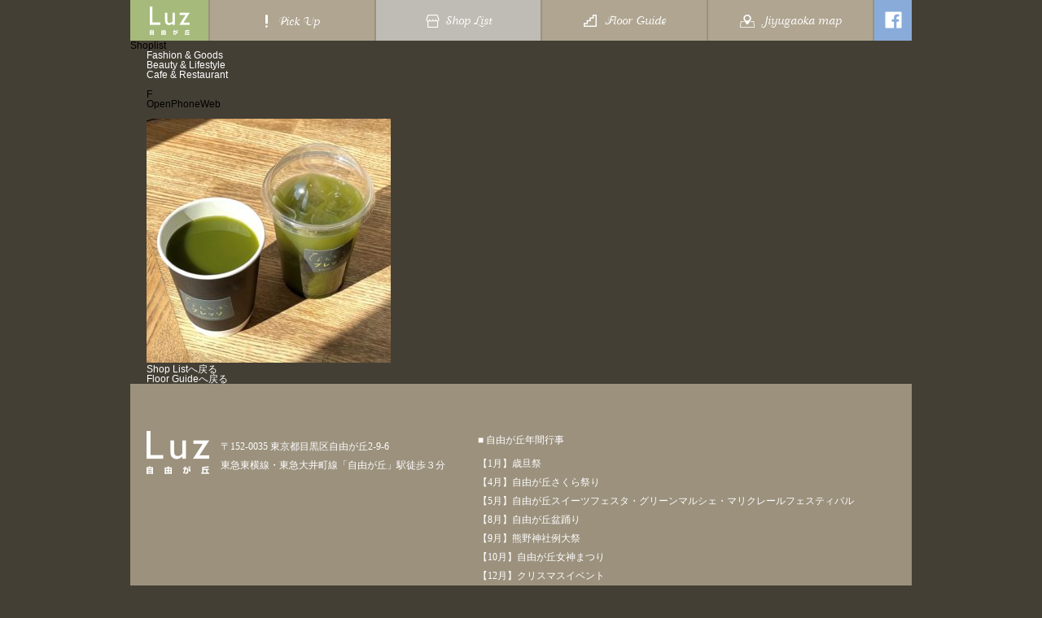

--- FILE ---
content_type: text/html; charset=UTF-8
request_url: http://luz-jiyugaoka.com/pickup/%E3%81%AA%E3%82%93%E3%81%A8%E3%81%8B%E3%83%97%E3%83%AC%E3%83%83%E3%82%BD-2/%E3%81%AA%E3%82%93%E3%81%A8%E3%81%8B%EF%BC%93-3/
body_size: 8269
content:
<!doctype html>
<html>
<head>
<meta charset="UTF-8">

<meta name="discription" content="">
<meta name="keywords" content="Luz自由が丘">
<meta name="viewport" content="width=device-width, initial-scale=1">
<link href="http://luz-jiyugaoka.com/wp/wp-content/themes/luz/common/css/reset.css" rel="stylesheet" type="text/css" media="all">
<link href="http://luz-jiyugaoka.com/wp/wp-content/themes/luz/common/css/slider-pro.css" rel="stylesheet" type="text/css" media="all">
<link href="http://luz-jiyugaoka.com/wp/wp-content/themes/luz/common/css/colorbox.css" type="text/css" rel="stylesheet" media="all">
<link href="http://luz-jiyugaoka.com/wp/wp-content/themes/luz/common/css/common.css" rel="stylesheet" type="text/css" media="all">
<link href="http://luz-jiyugaoka.com/wp/wp-content/themes/luz/local/local.css" rel="stylesheet" type="text/css" media="all">
<script type="text/javascript" src="//typesquare.com/accessor/script/typesquare.js?oB2Uz1Te4EE%3D" charset="utf-8"></script>
<script type="text/javascript" src="http://luz-jiyugaoka.com/wp/wp-content/themes/luz/common/js/jquery-1.11.3.min.js"></script>
<script type="text/javascript" src="http://luz-jiyugaoka.com/wp/wp-content/themes/luz/common/js/jquery.sliderPro.min.js"></script>
<script type="text/javascript" src="http://luz-jiyugaoka.com/wp/wp-content/themes/luz/common/js/jquery.colorbox-min.js"></script>
<script type="text/javascript" src="http://luz-jiyugaoka.com/wp/wp-content/themes/luz/common/js/script.js"></script>
<!--<script type="text/javascript" src="common/js/jquery.bgswitcher.js"></script>-->

		<!-- All in One SEO 4.3.5.1 - aioseo.com -->
		<title>なんとか３ | Luz 自由が丘</title>
		<meta name="robots" content="max-image-preview:large" />
		<link rel="canonical" href="http://luz-jiyugaoka.com/pickup/%e3%81%aa%e3%82%93%e3%81%a8%e3%81%8b%e3%83%97%e3%83%ac%e3%83%83%e3%82%bd-2/%e3%81%aa%e3%82%93%e3%81%a8%e3%81%8b%ef%bc%93-3/" />
		<meta name="generator" content="All in One SEO (AIOSEO) 4.3.5.1 " />
		<meta property="og:locale" content="ja_JP" />
		<meta property="og:site_name" content="Luz 自由が丘 | 〒152-0035 東京都目黒区自由が丘2-9-6 Luz自由が丘は、自由が丘駅すぐのファッション・コスメ・雑貨・レストランが揃った商業施設です。ごゆっくり、自分の時間を過ごしに「いらっしゃいませ」。" />
		<meta property="og:type" content="article" />
		<meta property="og:title" content="なんとか３ | Luz 自由が丘" />
		<meta property="og:url" content="http://luz-jiyugaoka.com/pickup/%e3%81%aa%e3%82%93%e3%81%a8%e3%81%8b%e3%83%97%e3%83%ac%e3%83%83%e3%82%bd-2/%e3%81%aa%e3%82%93%e3%81%a8%e3%81%8b%ef%bc%93-3/" />
		<meta property="article:published_time" content="2023-10-19T06:52:52+00:00" />
		<meta property="article:modified_time" content="2023-10-19T06:52:52+00:00" />
		<meta name="twitter:card" content="summary_large_image" />
		<meta name="twitter:title" content="なんとか３ | Luz 自由が丘" />
		<script type="application/ld+json" class="aioseo-schema">
			{"@context":"https:\/\/schema.org","@graph":[{"@type":"BreadcrumbList","@id":"http:\/\/luz-jiyugaoka.com\/pickup\/%e3%81%aa%e3%82%93%e3%81%a8%e3%81%8b%e3%83%97%e3%83%ac%e3%83%83%e3%82%bd-2\/%e3%81%aa%e3%82%93%e3%81%a8%e3%81%8b%ef%bc%93-3\/#breadcrumblist","itemListElement":[{"@type":"ListItem","@id":"http:\/\/luz-jiyugaoka.com\/#listItem","position":1,"item":{"@type":"WebPage","@id":"http:\/\/luz-jiyugaoka.com\/","name":"\u30db\u30fc\u30e0","description":"Luz\u81ea\u7531\u304c\u4e18\u306f\u3001\u81ea\u7531\u304c\u4e18\u99c5\u3059\u3050\u306e\u30d5\u30a1\u30c3\u30b7\u30e7\u30f3\u30fb\u30b3\u30b9\u30e1\u30fb\u96d1\u8ca8\u30fb\u30ec\u30b9\u30c8\u30e9\u30f3\uff65\u30d3\u30e5\u30fc\u30c6\u30a3\u30fc\u304c\u63c3\u3063\u305f\u5546\u696d\u65bd\u8a2d\u3002","url":"http:\/\/luz-jiyugaoka.com\/"},"nextItem":"http:\/\/luz-jiyugaoka.com\/pickup\/%e3%81%aa%e3%82%93%e3%81%a8%e3%81%8b%e3%83%97%e3%83%ac%e3%83%83%e3%82%bd-2\/%e3%81%aa%e3%82%93%e3%81%a8%e3%81%8b%ef%bc%93-3\/#listItem"},{"@type":"ListItem","@id":"http:\/\/luz-jiyugaoka.com\/pickup\/%e3%81%aa%e3%82%93%e3%81%a8%e3%81%8b%e3%83%97%e3%83%ac%e3%83%83%e3%82%bd-2\/%e3%81%aa%e3%82%93%e3%81%a8%e3%81%8b%ef%bc%93-3\/#listItem","position":2,"item":{"@type":"WebPage","@id":"http:\/\/luz-jiyugaoka.com\/pickup\/%e3%81%aa%e3%82%93%e3%81%a8%e3%81%8b%e3%83%97%e3%83%ac%e3%83%83%e3%82%bd-2\/%e3%81%aa%e3%82%93%e3%81%a8%e3%81%8b%ef%bc%93-3\/","name":"\u306a\u3093\u3068\u304b\uff13","url":"http:\/\/luz-jiyugaoka.com\/pickup\/%e3%81%aa%e3%82%93%e3%81%a8%e3%81%8b%e3%83%97%e3%83%ac%e3%83%83%e3%82%bd-2\/%e3%81%aa%e3%82%93%e3%81%a8%e3%81%8b%ef%bc%93-3\/"},"previousItem":"http:\/\/luz-jiyugaoka.com\/#listItem"}]},{"@type":"ItemPage","@id":"http:\/\/luz-jiyugaoka.com\/pickup\/%e3%81%aa%e3%82%93%e3%81%a8%e3%81%8b%e3%83%97%e3%83%ac%e3%83%83%e3%82%bd-2\/%e3%81%aa%e3%82%93%e3%81%a8%e3%81%8b%ef%bc%93-3\/#itempage","url":"http:\/\/luz-jiyugaoka.com\/pickup\/%e3%81%aa%e3%82%93%e3%81%a8%e3%81%8b%e3%83%97%e3%83%ac%e3%83%83%e3%82%bd-2\/%e3%81%aa%e3%82%93%e3%81%a8%e3%81%8b%ef%bc%93-3\/","name":"\u306a\u3093\u3068\u304b\uff13 | Luz \u81ea\u7531\u304c\u4e18","inLanguage":"ja","isPartOf":{"@id":"http:\/\/luz-jiyugaoka.com\/#website"},"breadcrumb":{"@id":"http:\/\/luz-jiyugaoka.com\/pickup\/%e3%81%aa%e3%82%93%e3%81%a8%e3%81%8b%e3%83%97%e3%83%ac%e3%83%83%e3%82%bd-2\/%e3%81%aa%e3%82%93%e3%81%a8%e3%81%8b%ef%bc%93-3\/#breadcrumblist"},"author":{"@id":"http:\/\/luz-jiyugaoka.com\/author\/superkanrisha\/#author"},"creator":{"@id":"http:\/\/luz-jiyugaoka.com\/author\/superkanrisha\/#author"},"datePublished":"2023-10-19T06:52:52+09:00","dateModified":"2023-10-19T06:52:52+09:00"},{"@type":"Organization","@id":"http:\/\/luz-jiyugaoka.com\/#organization","name":"Luz \u81ea\u7531\u304c\u4e18","url":"http:\/\/luz-jiyugaoka.com\/"},{"@type":"Person","@id":"http:\/\/luz-jiyugaoka.com\/author\/superkanrisha\/#author","url":"http:\/\/luz-jiyugaoka.com\/author\/superkanrisha\/","name":"superkanrisha","image":{"@type":"ImageObject","@id":"http:\/\/luz-jiyugaoka.com\/pickup\/%e3%81%aa%e3%82%93%e3%81%a8%e3%81%8b%e3%83%97%e3%83%ac%e3%83%83%e3%82%bd-2\/%e3%81%aa%e3%82%93%e3%81%a8%e3%81%8b%ef%bc%93-3\/#authorImage","url":"http:\/\/0.gravatar.com\/avatar\/9c79db6c1f3502270ff3aaaa90793ae0?s=96&d=mm&r=g","width":96,"height":96,"caption":"superkanrisha"}},{"@type":"WebSite","@id":"http:\/\/luz-jiyugaoka.com\/#website","url":"http:\/\/luz-jiyugaoka.com\/","name":"Luz \u81ea\u7531\u304c\u4e18","description":"\u3012152-0035 \u6771\u4eac\u90fd\u76ee\u9ed2\u533a\u81ea\u7531\u304c\u4e182-9-6 Luz\u81ea\u7531\u304c\u4e18\u306f\u3001\u81ea\u7531\u304c\u4e18\u99c5\u3059\u3050\u306e\u30d5\u30a1\u30c3\u30b7\u30e7\u30f3\u30fb\u30b3\u30b9\u30e1\u30fb\u96d1\u8ca8\u30fb\u30ec\u30b9\u30c8\u30e9\u30f3\u304c\u63c3\u3063\u305f\u5546\u696d\u65bd\u8a2d\u3067\u3059\u3002\u3054\u3086\u3063\u304f\u308a\u3001\u81ea\u5206\u306e\u6642\u9593\u3092\u904e\u3054\u3057\u306b\u300c\u3044\u3089\u3063\u3057\u3083\u3044\u307e\u305b\u300d\u3002","inLanguage":"ja","publisher":{"@id":"http:\/\/luz-jiyugaoka.com\/#organization"}}]}
		</script>
		<!-- All in One SEO -->

<link rel='dns-prefetch' href='//www.googletagmanager.com' />
<script type="text/javascript">
window._wpemojiSettings = {"baseUrl":"https:\/\/s.w.org\/images\/core\/emoji\/14.0.0\/72x72\/","ext":".png","svgUrl":"https:\/\/s.w.org\/images\/core\/emoji\/14.0.0\/svg\/","svgExt":".svg","source":{"concatemoji":"http:\/\/luz-jiyugaoka.com\/wp\/wp-includes\/js\/wp-emoji-release.min.js?ver=6.3.7"}};
/*! This file is auto-generated */
!function(i,n){var o,s,e;function c(e){try{var t={supportTests:e,timestamp:(new Date).valueOf()};sessionStorage.setItem(o,JSON.stringify(t))}catch(e){}}function p(e,t,n){e.clearRect(0,0,e.canvas.width,e.canvas.height),e.fillText(t,0,0);var t=new Uint32Array(e.getImageData(0,0,e.canvas.width,e.canvas.height).data),r=(e.clearRect(0,0,e.canvas.width,e.canvas.height),e.fillText(n,0,0),new Uint32Array(e.getImageData(0,0,e.canvas.width,e.canvas.height).data));return t.every(function(e,t){return e===r[t]})}function u(e,t,n){switch(t){case"flag":return n(e,"\ud83c\udff3\ufe0f\u200d\u26a7\ufe0f","\ud83c\udff3\ufe0f\u200b\u26a7\ufe0f")?!1:!n(e,"\ud83c\uddfa\ud83c\uddf3","\ud83c\uddfa\u200b\ud83c\uddf3")&&!n(e,"\ud83c\udff4\udb40\udc67\udb40\udc62\udb40\udc65\udb40\udc6e\udb40\udc67\udb40\udc7f","\ud83c\udff4\u200b\udb40\udc67\u200b\udb40\udc62\u200b\udb40\udc65\u200b\udb40\udc6e\u200b\udb40\udc67\u200b\udb40\udc7f");case"emoji":return!n(e,"\ud83e\udef1\ud83c\udffb\u200d\ud83e\udef2\ud83c\udfff","\ud83e\udef1\ud83c\udffb\u200b\ud83e\udef2\ud83c\udfff")}return!1}function f(e,t,n){var r="undefined"!=typeof WorkerGlobalScope&&self instanceof WorkerGlobalScope?new OffscreenCanvas(300,150):i.createElement("canvas"),a=r.getContext("2d",{willReadFrequently:!0}),o=(a.textBaseline="top",a.font="600 32px Arial",{});return e.forEach(function(e){o[e]=t(a,e,n)}),o}function t(e){var t=i.createElement("script");t.src=e,t.defer=!0,i.head.appendChild(t)}"undefined"!=typeof Promise&&(o="wpEmojiSettingsSupports",s=["flag","emoji"],n.supports={everything:!0,everythingExceptFlag:!0},e=new Promise(function(e){i.addEventListener("DOMContentLoaded",e,{once:!0})}),new Promise(function(t){var n=function(){try{var e=JSON.parse(sessionStorage.getItem(o));if("object"==typeof e&&"number"==typeof e.timestamp&&(new Date).valueOf()<e.timestamp+604800&&"object"==typeof e.supportTests)return e.supportTests}catch(e){}return null}();if(!n){if("undefined"!=typeof Worker&&"undefined"!=typeof OffscreenCanvas&&"undefined"!=typeof URL&&URL.createObjectURL&&"undefined"!=typeof Blob)try{var e="postMessage("+f.toString()+"("+[JSON.stringify(s),u.toString(),p.toString()].join(",")+"));",r=new Blob([e],{type:"text/javascript"}),a=new Worker(URL.createObjectURL(r),{name:"wpTestEmojiSupports"});return void(a.onmessage=function(e){c(n=e.data),a.terminate(),t(n)})}catch(e){}c(n=f(s,u,p))}t(n)}).then(function(e){for(var t in e)n.supports[t]=e[t],n.supports.everything=n.supports.everything&&n.supports[t],"flag"!==t&&(n.supports.everythingExceptFlag=n.supports.everythingExceptFlag&&n.supports[t]);n.supports.everythingExceptFlag=n.supports.everythingExceptFlag&&!n.supports.flag,n.DOMReady=!1,n.readyCallback=function(){n.DOMReady=!0}}).then(function(){return e}).then(function(){var e;n.supports.everything||(n.readyCallback(),(e=n.source||{}).concatemoji?t(e.concatemoji):e.wpemoji&&e.twemoji&&(t(e.twemoji),t(e.wpemoji)))}))}((window,document),window._wpemojiSettings);
</script>
<style type="text/css">
img.wp-smiley,
img.emoji {
	display: inline !important;
	border: none !important;
	box-shadow: none !important;
	height: 1em !important;
	width: 1em !important;
	margin: 0 0.07em !important;
	vertical-align: -0.1em !important;
	background: none !important;
	padding: 0 !important;
}
</style>
	<link rel='stylesheet' id='sbi_styles-css' href='http://luz-jiyugaoka.com/wp/wp-content/plugins/instagram-feed/css/sbi-styles.min.css?ver=6.2.9' type='text/css' media='all' />
<link rel='stylesheet' id='wp-block-library-css' href='http://luz-jiyugaoka.com/wp/wp-includes/css/dist/block-library/style.min.css?ver=6.3.7' type='text/css' media='all' />
<style id='classic-theme-styles-inline-css' type='text/css'>
/*! This file is auto-generated */
.wp-block-button__link{color:#fff;background-color:#32373c;border-radius:9999px;box-shadow:none;text-decoration:none;padding:calc(.667em + 2px) calc(1.333em + 2px);font-size:1.125em}.wp-block-file__button{background:#32373c;color:#fff;text-decoration:none}
</style>
<style id='global-styles-inline-css' type='text/css'>
body{--wp--preset--color--black: #000000;--wp--preset--color--cyan-bluish-gray: #abb8c3;--wp--preset--color--white: #ffffff;--wp--preset--color--pale-pink: #f78da7;--wp--preset--color--vivid-red: #cf2e2e;--wp--preset--color--luminous-vivid-orange: #ff6900;--wp--preset--color--luminous-vivid-amber: #fcb900;--wp--preset--color--light-green-cyan: #7bdcb5;--wp--preset--color--vivid-green-cyan: #00d084;--wp--preset--color--pale-cyan-blue: #8ed1fc;--wp--preset--color--vivid-cyan-blue: #0693e3;--wp--preset--color--vivid-purple: #9b51e0;--wp--preset--gradient--vivid-cyan-blue-to-vivid-purple: linear-gradient(135deg,rgba(6,147,227,1) 0%,rgb(155,81,224) 100%);--wp--preset--gradient--light-green-cyan-to-vivid-green-cyan: linear-gradient(135deg,rgb(122,220,180) 0%,rgb(0,208,130) 100%);--wp--preset--gradient--luminous-vivid-amber-to-luminous-vivid-orange: linear-gradient(135deg,rgba(252,185,0,1) 0%,rgba(255,105,0,1) 100%);--wp--preset--gradient--luminous-vivid-orange-to-vivid-red: linear-gradient(135deg,rgba(255,105,0,1) 0%,rgb(207,46,46) 100%);--wp--preset--gradient--very-light-gray-to-cyan-bluish-gray: linear-gradient(135deg,rgb(238,238,238) 0%,rgb(169,184,195) 100%);--wp--preset--gradient--cool-to-warm-spectrum: linear-gradient(135deg,rgb(74,234,220) 0%,rgb(151,120,209) 20%,rgb(207,42,186) 40%,rgb(238,44,130) 60%,rgb(251,105,98) 80%,rgb(254,248,76) 100%);--wp--preset--gradient--blush-light-purple: linear-gradient(135deg,rgb(255,206,236) 0%,rgb(152,150,240) 100%);--wp--preset--gradient--blush-bordeaux: linear-gradient(135deg,rgb(254,205,165) 0%,rgb(254,45,45) 50%,rgb(107,0,62) 100%);--wp--preset--gradient--luminous-dusk: linear-gradient(135deg,rgb(255,203,112) 0%,rgb(199,81,192) 50%,rgb(65,88,208) 100%);--wp--preset--gradient--pale-ocean: linear-gradient(135deg,rgb(255,245,203) 0%,rgb(182,227,212) 50%,rgb(51,167,181) 100%);--wp--preset--gradient--electric-grass: linear-gradient(135deg,rgb(202,248,128) 0%,rgb(113,206,126) 100%);--wp--preset--gradient--midnight: linear-gradient(135deg,rgb(2,3,129) 0%,rgb(40,116,252) 100%);--wp--preset--font-size--small: 13px;--wp--preset--font-size--medium: 20px;--wp--preset--font-size--large: 36px;--wp--preset--font-size--x-large: 42px;--wp--preset--spacing--20: 0.44rem;--wp--preset--spacing--30: 0.67rem;--wp--preset--spacing--40: 1rem;--wp--preset--spacing--50: 1.5rem;--wp--preset--spacing--60: 2.25rem;--wp--preset--spacing--70: 3.38rem;--wp--preset--spacing--80: 5.06rem;--wp--preset--shadow--natural: 6px 6px 9px rgba(0, 0, 0, 0.2);--wp--preset--shadow--deep: 12px 12px 50px rgba(0, 0, 0, 0.4);--wp--preset--shadow--sharp: 6px 6px 0px rgba(0, 0, 0, 0.2);--wp--preset--shadow--outlined: 6px 6px 0px -3px rgba(255, 255, 255, 1), 6px 6px rgba(0, 0, 0, 1);--wp--preset--shadow--crisp: 6px 6px 0px rgba(0, 0, 0, 1);}:where(.is-layout-flex){gap: 0.5em;}:where(.is-layout-grid){gap: 0.5em;}body .is-layout-flow > .alignleft{float: left;margin-inline-start: 0;margin-inline-end: 2em;}body .is-layout-flow > .alignright{float: right;margin-inline-start: 2em;margin-inline-end: 0;}body .is-layout-flow > .aligncenter{margin-left: auto !important;margin-right: auto !important;}body .is-layout-constrained > .alignleft{float: left;margin-inline-start: 0;margin-inline-end: 2em;}body .is-layout-constrained > .alignright{float: right;margin-inline-start: 2em;margin-inline-end: 0;}body .is-layout-constrained > .aligncenter{margin-left: auto !important;margin-right: auto !important;}body .is-layout-constrained > :where(:not(.alignleft):not(.alignright):not(.alignfull)){max-width: var(--wp--style--global--content-size);margin-left: auto !important;margin-right: auto !important;}body .is-layout-constrained > .alignwide{max-width: var(--wp--style--global--wide-size);}body .is-layout-flex{display: flex;}body .is-layout-flex{flex-wrap: wrap;align-items: center;}body .is-layout-flex > *{margin: 0;}body .is-layout-grid{display: grid;}body .is-layout-grid > *{margin: 0;}:where(.wp-block-columns.is-layout-flex){gap: 2em;}:where(.wp-block-columns.is-layout-grid){gap: 2em;}:where(.wp-block-post-template.is-layout-flex){gap: 1.25em;}:where(.wp-block-post-template.is-layout-grid){gap: 1.25em;}.has-black-color{color: var(--wp--preset--color--black) !important;}.has-cyan-bluish-gray-color{color: var(--wp--preset--color--cyan-bluish-gray) !important;}.has-white-color{color: var(--wp--preset--color--white) !important;}.has-pale-pink-color{color: var(--wp--preset--color--pale-pink) !important;}.has-vivid-red-color{color: var(--wp--preset--color--vivid-red) !important;}.has-luminous-vivid-orange-color{color: var(--wp--preset--color--luminous-vivid-orange) !important;}.has-luminous-vivid-amber-color{color: var(--wp--preset--color--luminous-vivid-amber) !important;}.has-light-green-cyan-color{color: var(--wp--preset--color--light-green-cyan) !important;}.has-vivid-green-cyan-color{color: var(--wp--preset--color--vivid-green-cyan) !important;}.has-pale-cyan-blue-color{color: var(--wp--preset--color--pale-cyan-blue) !important;}.has-vivid-cyan-blue-color{color: var(--wp--preset--color--vivid-cyan-blue) !important;}.has-vivid-purple-color{color: var(--wp--preset--color--vivid-purple) !important;}.has-black-background-color{background-color: var(--wp--preset--color--black) !important;}.has-cyan-bluish-gray-background-color{background-color: var(--wp--preset--color--cyan-bluish-gray) !important;}.has-white-background-color{background-color: var(--wp--preset--color--white) !important;}.has-pale-pink-background-color{background-color: var(--wp--preset--color--pale-pink) !important;}.has-vivid-red-background-color{background-color: var(--wp--preset--color--vivid-red) !important;}.has-luminous-vivid-orange-background-color{background-color: var(--wp--preset--color--luminous-vivid-orange) !important;}.has-luminous-vivid-amber-background-color{background-color: var(--wp--preset--color--luminous-vivid-amber) !important;}.has-light-green-cyan-background-color{background-color: var(--wp--preset--color--light-green-cyan) !important;}.has-vivid-green-cyan-background-color{background-color: var(--wp--preset--color--vivid-green-cyan) !important;}.has-pale-cyan-blue-background-color{background-color: var(--wp--preset--color--pale-cyan-blue) !important;}.has-vivid-cyan-blue-background-color{background-color: var(--wp--preset--color--vivid-cyan-blue) !important;}.has-vivid-purple-background-color{background-color: var(--wp--preset--color--vivid-purple) !important;}.has-black-border-color{border-color: var(--wp--preset--color--black) !important;}.has-cyan-bluish-gray-border-color{border-color: var(--wp--preset--color--cyan-bluish-gray) !important;}.has-white-border-color{border-color: var(--wp--preset--color--white) !important;}.has-pale-pink-border-color{border-color: var(--wp--preset--color--pale-pink) !important;}.has-vivid-red-border-color{border-color: var(--wp--preset--color--vivid-red) !important;}.has-luminous-vivid-orange-border-color{border-color: var(--wp--preset--color--luminous-vivid-orange) !important;}.has-luminous-vivid-amber-border-color{border-color: var(--wp--preset--color--luminous-vivid-amber) !important;}.has-light-green-cyan-border-color{border-color: var(--wp--preset--color--light-green-cyan) !important;}.has-vivid-green-cyan-border-color{border-color: var(--wp--preset--color--vivid-green-cyan) !important;}.has-pale-cyan-blue-border-color{border-color: var(--wp--preset--color--pale-cyan-blue) !important;}.has-vivid-cyan-blue-border-color{border-color: var(--wp--preset--color--vivid-cyan-blue) !important;}.has-vivid-purple-border-color{border-color: var(--wp--preset--color--vivid-purple) !important;}.has-vivid-cyan-blue-to-vivid-purple-gradient-background{background: var(--wp--preset--gradient--vivid-cyan-blue-to-vivid-purple) !important;}.has-light-green-cyan-to-vivid-green-cyan-gradient-background{background: var(--wp--preset--gradient--light-green-cyan-to-vivid-green-cyan) !important;}.has-luminous-vivid-amber-to-luminous-vivid-orange-gradient-background{background: var(--wp--preset--gradient--luminous-vivid-amber-to-luminous-vivid-orange) !important;}.has-luminous-vivid-orange-to-vivid-red-gradient-background{background: var(--wp--preset--gradient--luminous-vivid-orange-to-vivid-red) !important;}.has-very-light-gray-to-cyan-bluish-gray-gradient-background{background: var(--wp--preset--gradient--very-light-gray-to-cyan-bluish-gray) !important;}.has-cool-to-warm-spectrum-gradient-background{background: var(--wp--preset--gradient--cool-to-warm-spectrum) !important;}.has-blush-light-purple-gradient-background{background: var(--wp--preset--gradient--blush-light-purple) !important;}.has-blush-bordeaux-gradient-background{background: var(--wp--preset--gradient--blush-bordeaux) !important;}.has-luminous-dusk-gradient-background{background: var(--wp--preset--gradient--luminous-dusk) !important;}.has-pale-ocean-gradient-background{background: var(--wp--preset--gradient--pale-ocean) !important;}.has-electric-grass-gradient-background{background: var(--wp--preset--gradient--electric-grass) !important;}.has-midnight-gradient-background{background: var(--wp--preset--gradient--midnight) !important;}.has-small-font-size{font-size: var(--wp--preset--font-size--small) !important;}.has-medium-font-size{font-size: var(--wp--preset--font-size--medium) !important;}.has-large-font-size{font-size: var(--wp--preset--font-size--large) !important;}.has-x-large-font-size{font-size: var(--wp--preset--font-size--x-large) !important;}
.wp-block-navigation a:where(:not(.wp-element-button)){color: inherit;}
:where(.wp-block-post-template.is-layout-flex){gap: 1.25em;}:where(.wp-block-post-template.is-layout-grid){gap: 1.25em;}
:where(.wp-block-columns.is-layout-flex){gap: 2em;}:where(.wp-block-columns.is-layout-grid){gap: 2em;}
.wp-block-pullquote{font-size: 1.5em;line-height: 1.6;}
</style>

<!-- Google アナリティクス スニペット (Site Kit が追加) -->
<script type='text/javascript' src='https://www.googletagmanager.com/gtag/js?id=UA-38698508-1' id='google_gtagjs-js' async></script>
<script id="google_gtagjs-js-after" type="text/javascript">
window.dataLayer = window.dataLayer || [];function gtag(){dataLayer.push(arguments);}
gtag('set', 'linker', {"domains":["luz-jiyugaoka.com"]} );
gtag("js", new Date());
gtag("set", "developer_id.dZTNiMT", true);
gtag("config", "UA-38698508-1", {"anonymize_ip":true});
gtag("config", "G-SJG29KEEMZ");
</script>

<!-- (ここまで) Google アナリティクス スニペット (Site Kit が追加) -->
<link rel="https://api.w.org/" href="http://luz-jiyugaoka.com/wp-json/" /><link rel="alternate" type="application/json" href="http://luz-jiyugaoka.com/wp-json/wp/v2/media/4407" /><link rel="EditURI" type="application/rsd+xml" title="RSD" href="http://luz-jiyugaoka.com/wp/xmlrpc.php?rsd" />
<meta name="generator" content="WordPress 6.3.7" />
<link rel='shortlink' href='http://luz-jiyugaoka.com/?p=4407' />
<link rel="alternate" type="application/json+oembed" href="http://luz-jiyugaoka.com/wp-json/oembed/1.0/embed?url=http%3A%2F%2Fluz-jiyugaoka.com%2Fpickup%2F%25e3%2581%25aa%25e3%2582%2593%25e3%2581%25a8%25e3%2581%258b%25e3%2583%2597%25e3%2583%25ac%25e3%2583%2583%25e3%2582%25bd-2%2F%25e3%2581%25aa%25e3%2582%2593%25e3%2581%25a8%25e3%2581%258b%25ef%25bc%2593-3%2F" />
<link rel="alternate" type="text/xml+oembed" href="http://luz-jiyugaoka.com/wp-json/oembed/1.0/embed?url=http%3A%2F%2Fluz-jiyugaoka.com%2Fpickup%2F%25e3%2581%25aa%25e3%2582%2593%25e3%2581%25a8%25e3%2581%258b%25e3%2583%2597%25e3%2583%25ac%25e3%2583%2583%25e3%2582%25bd-2%2F%25e3%2581%25aa%25e3%2582%2593%25e3%2581%25a8%25e3%2581%258b%25ef%25bc%2593-3%2F&#038;format=xml" />
<meta name="generator" content="Site Kit by Google 1.98.0" /></head>

<body>
<div id="wrapper">


<div 	id=""
><!-- 個別ID設定 -->

<div id="header_top" class="pc">

<header class=" clearfix">
<div id="header" class="clearfix">
<h1><a href="http://luz-jiyugaoka.com"><img src="http://luz-jiyugaoka.com/wp/wp-content/themes/luz/common/img/logo01.png" alt="Luz自由が丘"></a></h1>
<nav>
<ul class=" clearfix nav_in">
<li class="nav01 next_btn"><a href="http://luz-jiyugaoka.com/pickup/"><img src="http://luz-jiyugaoka.com/wp/wp-content/themes/luz/common/img/nav01.png" alt=""><span>Pick Up</span></a></li>
<li class="nav02 next_btn this_page"><a href="http://luz-jiyugaoka.com/category/shop/"><img src="http://luz-jiyugaoka.com/wp/wp-content/themes/luz/common/img/nav02.png" alt=""><span>Shop List</span></a></li>
<li class="nav03 next_btn"><a href="http://luz-jiyugaoka.com/floorguide/"><img src="http://luz-jiyugaoka.com/wp/wp-content/themes/luz/common/img/nav03.png" alt=""><span>Floor Guide</span></a></li>
<li class="nav04 next_btn"><a href="http://luz-jiyugaoka.com/jiyugaokamap/"><img src="http://luz-jiyugaoka.com/wp/wp-content/themes/luz/common/img/nav04.png" alt=""><span>Jiyugaoka map</span></a></li>
</ul>
</nav>
<div class="facebook next_btn"><a href="https://www.facebook.com/luz.jiyugaoka/" target="_blank"><img src="http://luz-jiyugaoka.com/wp/wp-content/themes/luz/common/img/facebook_icon.png" alt="facebook"></a></div>
</div>
</header>
<h2>Shoplist</h2>

<!--  END  #header_top  --></div>

<div id="header_bottom" class="sp">
<header class=" clearfix">
<div id="header" class="clearfix">
<div class="header_band clearfix">
<h1><a href="http://luz-jiyugaoka.com"><img src="http://luz-jiyugaoka.com/wp/wp-content/themes/luz/common/img/logo01.png" alt="Luz自由が丘"></a></h1>
<div class="nav_btn">
<span>MENU</span>
<span class="nav_btn_line01 line"></span>
<span class="nav_btn_line02 line"></span>
<span class="nav_btn_line03 line"></span>
<!--  END  #nav_btn --></div>
<div class="facebook"><a href="https://www.facebook.com/luz.jiyugaoka/" target="_blank"><img src="http://luz-jiyugaoka.com/wp/wp-content/themes/luz/common/img/facebook_icon.png" alt="facebook"></a></div>
<!--  END  #header_band  --></div>
<nav>
<ul class=" clearfix nav_in">
<li class="nav01 clearfix next_btn"><a href="http://luz-jiyugaoka.com/pickup/"><img src="http://luz-jiyugaoka.com/wp/wp-content/themes/luz/common/img/nav01.png" alt=""><span>Pick Up</span></a></li>
<li class="nav02 clearfix next_btn"><a href="http://luz-jiyugaoka.com/category/shop/"><img src="http://luz-jiyugaoka.com/wp/wp-content/themes/luz/common/img/nav02.png" alt=""><span>Shop List</span></a></li>
<li class="nav03 clearfix next_btn"><a href="http://luz-jiyugaoka.com/floorguide/"><img src="http://luz-jiyugaoka.com/wp/wp-content/themes/luz/common/img/nav03.png" alt=""><span>Floor Guide</span></a></li>
<li class="nav04 clearfix next_btn"><a href="http://luz-jiyugaoka.com/jiyugaokamap/"><img src="http://luz-jiyugaoka.com/wp/wp-content/themes/luz/common/img/nav04.png" alt=""><span>Jiyugaoka map</span></a></li>
</ul>
</nav>
</div>
</header>

<h2>Shoplist</h2>
<!--  END  #header_bottom  --></div>




<div id="main_contents">
<div class="contents_in">

<ul class="pagenav clearfix">

<li id="<br />
<b>Warning</b>:  Use of undefined constant fashion - assumed 'fashion' (this will throw an Error in a future version of PHP) in <b>/home/users/1/memeplanning/web/luz-jiyugaoka.com/wp/wp-content/themes/luz/single.php</b> on line <b>23</b><br />
 class="next_btn"><a href="http://luz-jiyugaoka.com/category/shop/#fashion_goods">Fashion & Goods</a></li>
<li id="<br />
<b>Warning</b>:  Use of undefined constant beauty - assumed 'beauty' (this will throw an Error in a future version of PHP) in <b>/home/users/1/memeplanning/web/luz-jiyugaoka.com/wp/wp-content/themes/luz/single.php</b> on line <b>24</b><br />
 class="next_btn"><a href="http://luz-jiyugaoka.com/category/shop/#beauty_lifestyle">Beauty & Lifestyle</a></li>
<li id="<br />
<b>Warning</b>:  Use of undefined constant cafe - assumed 'cafe' (this will throw an Error in a future version of PHP) in <b>/home/users/1/memeplanning/web/luz-jiyugaoka.com/wp/wp-content/themes/luz/single.php</b> on line <b>25</b><br />
 class="next_btn"><a href="http://luz-jiyugaoka.com/category/shop/#cafe_restaurant">Cafe & Restaurant</a></li>
</ul>
<!--  END  #contents_in  --></div>


<section id="shop_data" class="contents_area contents_in clearfix">
<div class="shop_logo"><img src="" alt=""></div>
<div class="shop_data_left">
<h3></h3>
<div class="shop_department clearfix">
<div class="shop_category "></div>
<div class="shop_floor">F</div>

<!--  END  #shop_department  --></div>
<table class="shop_data_table shop_data_table_pc">
<tr>
<th>Open</th>
<td class="td01"></td>
<th>Phone</th>
<td class="td02"></td>
<th>Web</th>
<td class="td03"><a href="" target="_blank"></a></td>
</tr>
</table>

<table class="shop_data_table shop_data_table_sp">
<tr>
<th>Open</th>
<td class="td01"></td>
</tr>
<tr>
<th>Phone</th>
<td class="td02"></td>
</tr>
<tr>
<th>Web</th>
<td class="td03"><a href="" target="_blank"></a></td>
</tr>
</table>
<!--  END  #shop_data_left  --></div>
<!--  END  #shop_data  --></section>

<section id="shop_introduction" class="contents_area contents_in clearfix">
<div class="shop_img"><img src="" alt="" ></div>

<ul class="shop_thumbnail_box clearfix">
<!--  END  #shop_thumbnail_box  --></ul>
<div class="shop_text"><p class="attachment"><a href='http://luz-jiyugaoka.com/wp/wp-content/uploads/2023/10/7744ae42ada3ad272251b313f4101d85-1-scaled.jpg'><img fetchpriority="high" width="300" height="300" src="http://luz-jiyugaoka.com/wp/wp-content/uploads/2023/10/7744ae42ada3ad272251b313f4101d85-1-300x300.jpg" class="attachment-medium size-medium" alt="" decoding="async" srcset="http://luz-jiyugaoka.com/wp/wp-content/uploads/2023/10/7744ae42ada3ad272251b313f4101d85-1-300x300.jpg 300w, http://luz-jiyugaoka.com/wp/wp-content/uploads/2023/10/7744ae42ada3ad272251b313f4101d85-1-1024x1024.jpg 1024w, http://luz-jiyugaoka.com/wp/wp-content/uploads/2023/10/7744ae42ada3ad272251b313f4101d85-1-150x150.jpg 150w, http://luz-jiyugaoka.com/wp/wp-content/uploads/2023/10/7744ae42ada3ad272251b313f4101d85-1-768x768.jpg 768w, http://luz-jiyugaoka.com/wp/wp-content/uploads/2023/10/7744ae42ada3ad272251b313f4101d85-1-1536x1536.jpg 1536w, http://luz-jiyugaoka.com/wp/wp-content/uploads/2023/10/7744ae42ada3ad272251b313f4101d85-1-2048x2048.jpg 2048w" sizes="(max-width: 300px) 100vw, 300px" /></a></p>
</div>
<!--  END  #shop_introduction  --></section>


<section id="shop_pickup" class="contents_area contents_in">
<h4 class="contents_in">Pickup情報</h4>
<div class="pager clearfix">
<!--  END  #pager  --></div>

<!--  END  #shop_pickup  --></section>







<!--  END  #shop_news  --></section>

<div class="btn_area clearfix contents_in">
<div class="shoplist_back backbtn_box next_btn">
<div class="back_btn"><a href="http://luz-jiyugaoka.com/category/shop/">Shop Listへ戻る</a></div>
<!--  END  #shoplist_back--></div>

<div class="floor_back backbtn_box next_btn">
<div class="back_btn"><a href="http://luz-jiyugaoka.com/floorguide/">Floor Guideへ戻る</a></div>
<!--  END  #shoplist_back--></div>
<!--  END  #btn_area  --></div>


<!--  END  #main_contents --></div>

<script>
/*tableタグの切り替え*/

$(function(){
	$(".shop_data_table_sp").css("display","none");
	$(".shop_data_table_pc").css("display"," ");
});

<!--
if ((navigator.userAgent.indexOf('iPhone') > 0 && navigator.userAgent.indexOf('iPad') == -1) || navigator.userAgent.indexOf('iPod') > 0 || navigator.userAgent.indexOf('Android') > 0) {
	
$(function(){
	$(".shop_data_table_sp").css("display","");
	$(".shop_data_table_pc").css("display","none");
});

}
//-->

</script>

<script type="text/javascript">
$(function() {
    $(".single").colorbox({
    maxWidth:"90%",
    maxHeight:"90%",
    opacity: 0.7,
	rel:"single",
  });
});

$(function(){
	if($('#shop_pickup').children().hasClass('pickup_box')){
	}else{
		$("#shop_pickup").css("display","none");
	}
});


</script>



<footer class="clearfix">
<div class="contents_in">
<div id="footer_top" class="clearfix">
<div class="footer_left">
<div class="personal_data clearfix">
<div class="logo"><img src="http://luz-jiyugaoka.com/wp/wp-content/themes/luz/common/img/footer_logo.png" alt="Luz自由が丘"></div>
<p>〒152-0035 東京都目黒区自由が丘2-9-6<br>
東急東横線・東急大井町線「自由が丘」駅徒歩３分</p>
<!--  END  #personal_data  --></div>
<div class="map"><iframe src="https://www.google.com/maps/embed?pb=!1m18!1m12!1m3!1d3243.758028337554!2d139.6658988512337!3d35.60903494143757!2m3!1f0!2f0!3f0!3m2!1i1024!2i768!4f13.1!3m3!1m2!1s0x6018f51fcb34b651%3A0x2424dc03a1e8788c!2zTHV66Ieq55Sx44GM5LiY!5e0!3m2!1sja!2sjp!4v1489625931286" frameborder="0" style="border:0" allowfullscreen></iframe></div>
<div class="sitemap_area"><a href="index.html">Home</a> | <a href="/pickup/">Pick Up</a> | <a href="/category/shop/">Shop List</a> ( <a href="/shop/#fashion_goods">Fashion & Goods</a> / <a href="/shop/#beauty_lifestyle">Beauty & Lifestyle</a> / <a href="/shop/#cafe_restaurant">Cafe & Restaurant</a>) | <a href="/floorguide/">Floor Guide</a> | <a href="/jiyugaokamap/">Jiyugaoka Map</a>
</div>
<!--  END  #footer_left  --></div>

<div class="footer_right">
<div class="townevents_area">
<h4>■ 自由が丘年間行事</h4>
<ul>
<li><a href="#" target="_blank">【1月】歳旦祭</a></li>
<li><a href="#" target="_blank">【4月】自由が丘さくら祭り</a></li>
<li><a href="#" target="_blank">【5月】自由が丘スイーツフェスタ・グリーンマルシェ・マリクレールフェスティバル</a></li>
<li><a href="#" target="_blank">【8月】自由が丘盆踊り</a></li>
<li><a href="#" target="_blank">【9月】熊野神社例大祭</a></li>
<li><a href="#" target="_blank">【10月】自由が丘女神まつり</a></li>
<li><a href="#" target="_blank">【12月】クリスマスイベント</a></li>
</ul>
<!--  END  #townevents_area  --></div>
<div class="townhistory_area">

<!--  END  #townhistory_area  --></div>
<!--  END  #footer_right　--></div>
<!--  END  #footer_top  --></div>
<!--  END  #contents_in  --></div>

<div id="footer_bottom" class="clearfix">
<div class="contents_in">
<small>Copyright 2021 Luz All Rights Reserved.</small>
<div class="site_btn"><a href="/sitemap/">サイトマップ</a> | <a href="/attention/">サイトご利用の注意</a></div>
<!--  END  #contents_in  --></div>
<!--  END  #footer_bottom  --></div>
</footer>

<!--  END  #  --></div>
<!--  END  #wrapper  --></div>
<!-- Instagram Feed JS -->
<script type="text/javascript">
var sbiajaxurl = "http://luz-jiyugaoka.com/wp/wp-admin/admin-ajax.php";
</script>
</body>
</html>


--- FILE ---
content_type: text/css
request_url: http://luz-jiyugaoka.com/wp/wp-content/themes/luz/common/css/common.css
body_size: 2031
content:
@charset "UTF-8";
/* CSS Document */

/*==========
01.共通
02.header
03.nav
04.footer

101.共通
102.header
103.nav
104.footer

==========*/

/*---------------
01.共通
---------------*/

@font-face {
    font-family: 'Utsukushi';
    src: url('../font/Utsukushi.woff2') format('woff2'),
url('../font/Utsukushi.woff') format('woff'),
url(../font/Utsukushi.otf) format('opentype'); /* ttf - Safari, Android, iOS */
    font-weight: normal;
    font-style: normal;
}

@font-face {
    font-family: 'Duchees';
	src:url('../font/mlsig.woff2') format("woff2"),
	url('../font/mlsig.woff') format('woff'),
	url(../font/mlsig.ttf) format('truetype');
    font-weight: normal;
    font-style: normal;
}

body{
	width:100%;
	background:#443f35;
}

#wrapper{
	font-family:"メイリオ", Meiryo, sans-serif;
	font-size:12px;
	max-width:960px;
	margin:0 auto;
}

#wrapper a{
	color:#fff;
}

.contents_in{
	max-width:920px;
	margin:0 auto;
}

.pc{
	display:block;
}

.sp{
	display:none;
}

.next_btn{
	cursor:pointer;
}

/*.next_btn.hovercolor{
	background:rgba(169,190,123,0.6) ;
}*/




/*---------------
02.header
---------------*/



header{
	width:100%;
	color:#fff;
}

#header.sticky{
	position:fixed;
	top:0;
	z-index:999;
	max-width:960px;
	width:100%;
}

#header{
	position:relative;
	z-index:1;
}

header h1{
	float:left;
	width:10%;
	height:50px;
	background:#a6ba7b;
	padding:8px 0 7px;
	text-align:center;
	box-sizing:border-box;
}

header h1 img{
	width:auto;
	margin:0 auto;
	display:block;
}

/*---------------
03.nav
---------------*/

nav{
	float:left;
	font-size:14px;
	font-family: 'Duchees';
	
	width:85%;
}

nav .nav_in li{
	float:left;
	box-sizing:border-box;
	width:25%;	
	text-align:center;
	background:#afa591;
	border-left:2px solid #9b917d;
	
	display: inline-block;
	text-align: center;
	text-decoration: none;
	outline: none;
	position: relative;
	z-index: 2;
	overflow: hidden;
}

nav .nav_in li::before,
nav .nav_in li:after {
	position: absolute;
	z-index: -1;
	display: block;
	content: '';
}
nav .nav_in li
nav .nav_in li::before,
nav .nav_in li::after {
	-webkit-box-sizing: border-box;
	-moz-box-sizing: border-box;
	box-sizing: border-box;
	-webkit-transition: all .3s;
	transition: all .3s;
}

nav .nav_in li::after {
	top: 0;
	left: 0;
	width: 100%;
	height: 100%;
	-webkit-transform: scale(.5);
	transform: scale(.5);
}
nav .nav_in li:hover::after {
	background: #bebcb4;
	-webkit-transform: scale(1);
	transform: scale(1);
}



nav .nav_in li:hover a{
	font-weight:bold;
}

nav .nav_in li.this_page{
	background:#bebcb4;
}

nav .nav_in .nav01{
	padding:18px 4.35% 13px 4.35%;
}

nav .nav_in .nav01 img{
	padding:0 12px 0 0;
}

nav .nav_in .nav01 span{
	display:inline-block;
	vertical-align:top;
	padding:2px 0 0;
}

nav .nav_in .nav02{
	padding:18px 3.75% 13px 3.75%;
}

nav .nav_in .nav02 img{
	padding:0 6px 0 0;
}

nav .nav_in .nav02 span{
	display:inline-block;
	vertical-align:top;
	padding:1px 0 0;
}

nav .nav_in .nav03{
	padding:18px 3.45% 14px 3.45%;
}

nav .nav_in .nav03 img{
	padding:0 9px 0 0;
}

nav .nav_in .nav03 span{
	display:inline-block;
	vertical-align:top;
	padding:1px 0 0;
}

nav .nav_in .nav04{
	padding:18px 4.1% 13px 4.1%;
}

nav .nav_in .nav04 img{
	padding:0 11px 0 0;
}

nav .nav_in .nav04 span{
	display:inline-block;
	vertical-align:top;
	padding:1px 0 0;
}

header .facebook{
	float:left;
	background:#88abda;
	padding:14px 0.973% 13px;
	text-align:center;
	width:5%;
	left:95%;
	box-sizing:border-box;
	border-left:2px solid #9b917d;
}



/*---------------
04.footer
---------------*/

footer{
	background:#9b917d;
	color:#fff;
}

#footer_top{
	font-family:"UD新ゴ R",UD Shin Go Regular;
	padding:58px 0 80px;
}

#footer_top .footer_left{
	float:left;
}

#footer_top .personal_data{
}

#footer_top .personal_data .logo{
	float:left;
}

#footer_top .personal_data p{
	float:left;
	padding:8px 0 30px 14px;
	line-height:23px;
}

#footer_top .map{
	padding:0 0 20px;
	max-width:442px;
}

#footer_top .map iframe{
	max-width:442px;
	height:250px;
	width:100%;
}

#footer_top .sitemap_area{
	max-width:342px;
	line-height:23px;
}

#footer_top .sitemap_area a{
	position: relative;
	display: inline-block;
	transition: .3s;
}

#footer_top .sitemap_area a::after {
	position: absolute;
	bottom: 0;
	left: 50%;
	content: '';
	width: 0;
	height: 1px;
	background-color: #fff;
	transition: .3s;
	-webkit-transform: translateX(-50%);
	transform: translateX(-50%);
}
#footer_top .sitemap_area a:hover::after {
	width: 100%;
}

#footer_top .sitemap_area a:hover{
}

#footer_top .footer_right{
	float:left;
	padding:5px 0 0 40px;
}

#footer_top .townevents_area h4{
	padding:0 0 12px;
}

#footer_top .townevents_area ul{
	line-height:23px;
}

#footer_top .townhistory_area{
	padding:24px 0 0;
}

#footer_top .townhistory_area h4{
	padding:0 0 12px;
}

#footer_top .townhistory_area p{
	max-width:425px;
	line-height:23px;
	padding:0 0 0 2px;
}

#footer_bottom{
	background:#a6ba7b;
	padding:14px 0 13px;
	font-size:10px;
}

#footer_bottom small{
	display:block;
	float:left;
	padding:0 0 0 20px;
}

#footer_bottom .site_btn{
	float:right;
}

#footer_bottom .site_btn a{
	position: relative;
	display: inline-block;
	transition: .3s;
	padding:0 0 3px;
}

#footer_bottom .site_btn a::after {
	position: absolute;
	bottom: 0;
	left: 50%;
	content: '';
	width: 0;
	height: 1px;
	background-color: #fff;
	transition: .3s;
	-webkit-transform: translateX(-50%);
	transform: translateX(-50%);
}
#footer_bottom .site_btn a:hover::after {
	width: 100%;
}


@media only screen and (max-width:960px){

nav .nav_in .nav01 img{
	padding:0 15px 0 0;
}

nav .nav_in .nav02 img{
	padding:0 15px 0 0;
}

nav .nav_in .nav03 img{
	padding:0 15px 0 0;
}
nav .nav_in .nav04 img{
	padding:0 15px 0 0;
}

#footer_top .footer_left{
	width:50%;
}

#footer_top .footer_right{
	box-sizing:border-box;
	width:50%;
}


}


@media only screen and (max-width:768px){

/*---------------
101.共通
---------------*/

.pc{
	display:none;
}

.sp{
	display:block;
}

.contents_in{
	width:96%;
}

.sp-buttons{
	bottom:0;
}

/*---------------
02.header
---------------*/
header{
	position:static;
	background:#a9be7b;
}

#header{
	background:#a9be7b;
}

header h1{
	max-width:64px;
	width:auto;
	float:left;
	padding:12px 0 0 10px;
}


header .nav_btn{
	max-width:60px;
	width:100%;
	float:right;
	padding:0;
	cursor:pointer;
	position:relative;
	box-sizing: border-box;
	height:63px;
}

header .nav_btn span{
	position: absolute;
	left:0;
	right:0;
	margin:0 auto;
	display: inline-block;
	top:13px;
	text-align:center;
}

header .nav_btn span.line{
	width:32px;
	border-top:3px solid #fff;
	display: inline-block;
	box-sizing: border-box;
}

header .nav_btn .nav_btn_line01{
	top:28px;
}

header .nav_btn .nav_btn_line02{
	top:37px;
}

header .nav_btn .nav_btn_line03{
	top:46px;
}





header .nav_btn img{
	width:100%;
}

nav{
	float:none;
	width:100%;
	left:0;
	top:63px;
	z-index:333;
	bottom:auto;
	position:absolute;
	
	display:none;
}

nav .nav_in li{
	width:100%;
	max-width:none;
	padding:12px 60px !important;
	text-align:start;
}

nav .nav_in img{
	display:block;
	float:left;
}

nav .nav_in span{
	display:block;
	float:left;
}

nav .nav_in .nav01 img{
	padding:0 16px 0 8px;
}

nav .nav_in .nav02 img{
	padding:0 10px 0 0;
}

nav .nav_in .nav02 span{
	padding:2px 0 0 0;
}

nav .nav_in .nav03 img{
	padding:0 11px 0 0;
}

nav .nav_in .nav04 img{
	padding:0 12px 0 0;
}

header .facebook{
	float:right;
	position:static;
	width:64px;
	padding:20px 0;
	border-left:none;
}






/*---------------
04.footer
---------------*/

#footer_top .footer_left{
	float:none;
	width:auto;
}

#footer_top .footer_right{
	float:none;
	padding:30px 0 0;
	max-width:427px;
	width:auto;
	margin:0 auto;
}

#footer_top .personal_data{
	max-width:438px;
	margin:0 auto;
}

#footer_top .personal_data .logo{
	float:none;
	text-align:center;
	padding:0 0 20px;
	margin:0 auto;
}

#footer_top .personal_data p{
	float:none;
	padding:0;
	max-width:324px;
	margin:0 auto;
}

#footer_top .map{
	text-align:center;
	max-width:442px;
	margin:10px auto 0;
}

#footer_top .map img{
	width:100%;
}

#footer_top .sitemap_area{
	margin:0 auto;
}

#footer_bottom{
	text-align:center;
}

#footer_bottom small{
	float:none;
	padding:0;
	width:198px;
	margin:0 auto;
	text-align:center;
}

#footer_bottom .site_btn{
	float:none;
	padding:10px 0 0;
}

}


--- FILE ---
content_type: text/css
request_url: http://luz-jiyugaoka.com/wp/wp-content/themes/luz/local/local.css
body_size: 6791
content:
@charset "UTF-8";
/* CSS Document */

/*==========
01.top
02.shoplist
03.shop
04.floorguide
05.pickup
06.jiyugaokamap
07.magazine
08.sitemap
09.attention

==========*/


/*---------------
01.top
---------------*/

/*#top #mainimg_area{
	width:100%;
	height:100vh;
	overflow:hidden;
	background-size:cover;
	background-position:50% 50%;
	position:relative;
}

#top #mainimg_area .mainimg_nav{
	position:absolute;
	top:45%;
	width:100%;
}

#top #mainimg_area .prev_btn{
	float:left;
}

#top #mainimg_area .next_btn{
	float:right;
}*/

#top{
	color:#fff;
}

#top #mainimg_area{
	width:100%;
	overflow:hidden;
}

#top #mainimg_area .sp-slide{
	width:100%;
}

#top #mainimg_area img{
	width:100%;
	height: auto;
}

#top #header_top{
	position:relative;
}

#top header{
	width:100%;
	/*max-width:960px;*/
	width:100%;
	margin:0 auto;
	position:absolute;
	bottom:0;
	left:0;
	right:0;
}

#top #header.sticky{
	position:fixed;
	top:0;
	z-index:999;
	width:100%;
}

#top #header{
	position:relative;
}

#top header h1{
	float:left;
	width:10%;
	height:50px;
	background:#a6ba7b;
	padding:8px 0 7px;
	text-align:center;
	box-sizing:border-box;
}

#top header h1 img{
	width:auto;
	display:block;
	margin:0 auto;
}

#top nav{
	float:left;
	font-size:14px;
	font-family:'Duchees';

	width:85%;
	position:absolute;
	bottom:0;
	left:10%;
}

#top #header.sticky nav{
	top:0;
}

#top nav .nav_in li{
	float:left;
	box-sizing:border-box;
	width:25%;
	text-align:center;
	background:#afa591;
	border-left:2px solid #9b917d;
}

#top nav .nav_in li:hover{
	font-weight:bold;
}

#top nav .nav_in .nav01{
	padding:18px 4.35% 13px 4.35%;
}

#top nav .nav_in .nav01 img{
	padding:0 12px 0 0;
}

#top nav .nav_in .nav01 span{
	display:inline-block;
	vertical-align:top;
	padding:2px 0 0;
}

#top nav .nav_in .nav02{
	padding:18px 3.75% 13px 3.75%;
}

#top nav .nav_in .nav02 img{
	padding:0 6px 0 0;
}

#top nav .nav_in .nav02 span{
	display:inline-block;
	vertical-align:top;
	padding:1px 0 0;
}

#top nav .nav_in .nav03{
	padding:18px 3.45% 14px 3.45%;
}

#top nav .nav_in .nav03 img{
	padding:0 9px 0 0;
}

#top nav .nav_in .nav03 span{
	display:inline-block;
	vertical-align:top;
	padding:1px 0 0;
}

#top nav .nav_in .nav04{
	padding:18px 4.1% 13px 4.1%;
}

#top nav .nav_in .nav04 img{
	padding:0 11px 0 0;
}

#top nav .nav_in .nav04 span{
	display:inline-block;
	vertical-align:top;
	padding:1px 0 0;
}

#top header .facebook{
	float:left;
	background:#88abda;
	padding:14px 0.973% 13px;
	text-align:center;
	width:5%;
	position:absolute;
	bottom:0;
	left:95%;
	box-sizing:border-box;
	border-left:2px solid #9b917d;

}

#top #header.sticky .facebook{
	top:0;
	bottom:auto;
}

#top #poster_area{
	background:#afdcdc;
}

#top #poster_area{
	/*background:#47758d;*/
	/*max-width:960px;
	margin:0 auto;*/
}


#top #insta_area{
	background:#bebcb4;
	padding:20px 15px 19px 15px;
	float:left;
	width:80%;
	box-sizing:border-box;
}

#top #insta_area .contents_in{
	/*max-width:666px;*/
	max-width:730px;
	margin:0 0 0 auto;
}

#top #insta_area .title_box{
	float:left;
	margin:0 10px 0 0;
	text-align:center;
	padding:46px 0 0;
}

#top #insta_area .title_box .instagram_title{
	padding:0 0 14px;
}

#top #insta_area ul{
/*	max-width:642px;
	margin:0 auto;*/
	height:161px;
	overflow:hidden;
	margin:0 0 0 auto;
	float:right;
}

#top #insta_area li{
	/*max-width:141px;*/
	float:left;
	padding:14px 10px 0 10px;
	/*min-width:141px;*/
	/*width:25%;*/
	max-width:136px;
	box-sizing:border-box;
	height:161px;
	background:url(../common/img/instagram_bg.png) no-repeat center top;
	margin:0 5px;
	position:relative;
}

#top #insta_area li span{
	color:#333;
	font-size:12px;
	height:12px;
	overflow:hidden;
	display:block;
	margin:8px 0 0;
	position:absolute;
	width:114px;
	bottom:13px;
}

#top #insta_area li img{
	max-width:114px;
	height:113px;
	width:100%;
}


#top #insta_area #eapps-instagram-feed-1{
max-width: 720px;
margin: 0 0 0 auto;
}

#top #insta_area .eapps-instagram-feed-posts-item-template-classic.eapps-instagram-feed-posts-item{
border:none;
padding: 14px 10px 0 10px;
width: calc(20% - 10px) !important;
margin: 0 5px !important;
background:url(../common/img/instagram_bg.png) no-repeat center top;
}

#top #insta_area .eapps-instagram-feed-posts-item-content{
margin: 8px 0 12px;
}

#top #insta_area .eapps-instagram-feed-posts-item-text{
color:#333;
font-size:12px;
height:14px;
overflow:hidden;
display:block;
}

@media only screen and (max-width:960px){
#top #insta_area .eapps-instagram-feed-posts-item-template-classic.eapps-instagram-feed-posts-item{
max-width: 134px;
width: calc(25% - 10px) !important;
}

}

@media only screen and (max-width:768px){

#top #insta_area .eapps-instagram-feed-posts-view{
justify-content: center;
}

}

@media only screen and (max-width:480px){

#top #insta_area .eapps-instagram-feed-posts-item-template-classic.eapps-instagram-feed-posts-item{
width: calc(50% - 10px) !important;
}

}







#top .magagine_banner{
	background:#afdcdc;
	padding:22px 0 27px 0;
	/*min-width:259px;*/
	width:20%;
	text-align:center;
	/*float:right;*/
	float:left;
}

#top .magagine_banner img{
	width:auto;
	height:120px;
}

/*#top .magagine_banner .contents_in{
	margin:0 0 0 50px;
}
*/
#top .magagine_banner img:hover{
	box-shadow:0px 0px 8px 1px #fff;
-moz-box-shadow:0px 0px 8px 1px #fff;
-webkit-box-shadow:0px 0px 8px 1px #fff;
}

#top .magagine_banner p{
	color:#333;
	padding:9px 0 0;
}

#top #contents01_g{
	/*background: repeating-linear-gradient(
			-45deg,
			#6d9999,
			#6d9999 8px,
			#769d9c 8px,
			#769d9c 15px
		);*/
	background:#d2e4c6;
	color:#333;
}

#top #contents01{
	max-width:960px;
	width:100%;
	margin:0 auto;
}

#top #contents01 .text_area{
	width:50%;
	/*background:url(../img/index/cnt02_bg.png) repeat left top;*/
	float:right;
	padding:20px 0 47px;
}

#top #contents01 .text_area h2{
	font-family:Duchees, serif;
	font-size:18px;
	width:71px;
	margin:0 auto;
	padding:0 0 5px;
	border-bottom:1px solid #333;
	text-align:center;
}

#top #contents01 a{
	color:#333;
}

#top #contents01 .text_area h3{
	font-weight:bold;
	font-size:12px;
	padding:12px 0 7px;
	font-family:"メイリオ", Meiryo, sans-serif;
}

#top #contents01 .text_area p{
	/*font-family:"UD新ゴ L",UD Shin Go Light;*/
	padding:0 23px 15px 0;
}

#top #contents01 .text_area .pickup_right{
	float:left;
	line-height:18px;
	width:220px;

}

#top #contents01 .text_area .nextbtn_box{
	text-align:center;
}

#top #contents01 .text_area .nextbtn{
	/*font-family:"UD新ゴ M",UD Shin Go Medium;*/
	font-weight:bold;
	background:#fff;
	width:200px;
	text-align:center;
	padding:13px 0;
	box-sizing:border-box;
	cursor:pointer;
	position:absolute;
	bottom:20px;
	left:0;
	right:0;
	margin:0 auto;

	display: inline-block;
	text-align: center;
	text-decoration: none;
	outline: none;
	z-index: 2;
	overflow: hidden;
}

#top #contents01 .text_area .nextbtn::before,
#top #contents01 .text_area .nextbtn:after {
	position: absolute;
	z-index: -1;
	display: block;
	content: '';
}
#top #contents01 .text_area .nextbtn
#top #contents01 .text_area .nextbtn::before,
#top #contents01 .text_area .nextbtn::after {
	-webkit-box-sizing: border-box;
	-moz-box-sizing: border-box;
	box-sizing: border-box;
	-webkit-transition: all .3s;
	transition: all .3s;
}

#top #contents01 .text_area .nextbtn::after {
	top: 0;
	left: 0;
	width: 100%;
	height: 100%;
	-webkit-transform: scale(.5);
	transform: scale(.5);
}

#top #contents01 .text_area .nextbtn:hover::after {
	background: #a6ba7b;
	-webkit-transform: scale(1);
	transform: scale(1);
}

#top #contents01 .text_area .nextbtn:hover{
	-webkit-transition: all .9s;
	transition: all .9s;
	border-radius:5px;
}

#top #contents01 .text_area .nextbtn:hover a{
	color:#fff;
}


#top #contents01 .text_area .pickup_left{
	float:left;
	padding:0 20px 0 15px;
	box-sizing:border-box;
	width:49%;
	position:relative;
}

#top #contents01 .text_area .pickup_img{
	max-width:200px;
}

#top #contents01 .text_area .pickup_img img{
	width:100%;
}


#top #contents01 .text_area .pickup_box{
	padding:20px 0 0;
	width:481px;
	margin:0 auto;
}

#top #contents01 .text_area .sp-buttons{
	bottom:-37px;
}

#top #contents01 .cnt01_visu{
	float:right;
	width:50%;
	height:456px;
	background:url(../img/index/cnt01_visual.jpg) no-repeat center center;
	background-size:cover;
	overflow:hidden;
}

#top #contents01 .cnt01_visu img{
	width:100%;
	display:none;
}

#top #contents01 .sp-selected-button{
	background-color:#8f7969;
	border-color:#8f7969;
}


#top #contents02_g{
	/*background:url(../img/index/cnt02_bg.png) repeat left top;*/
	background:#ebdfb7;
	color:#333;
}

#top #contents02{
	width:100%;
	max-width:960px;
	margin:0 auto;
}

#top #contents02 a{
	color:#333;
}

#top #contents02 .cnt02_visu{
	background:url(../img/index/cnt02_visual.jpg) no-repeat center center;
	background-size:cover;
	width:50%;
	height:426px;
	overflow:hidden;
	float:left;
}

#top #contents02 .cnt02_visu img{
	width:100%;
	display:none;
}

#top #contents02 .text_area{
	/*background:url(../img/index/cnt03_bg.png) repeat left top;*/
	width:50%;
	padding:22px 0 0;
	float:left;
}

#top #contents02 .text_area h2{
	font-family:Duchees, serif;
	font-size:18px;
	width:130px;
	margin:0 auto 26px;
	padding:0 0 5px;
	border-bottom:1px solid #333;
}

#top #contents02 .map_thumbnail{
	max-width:258px;
	margin:0 auto;
}

#top #contents02 .map_thumbnail img{
	width:100%;
}

#top #contents02 .townmap_left{
	float:left;
	padding:0 0 0 20px;
}

#top #contents02 .townmap_left p{
	padding:11px 0 0;
	line-height:16px;
}

#top #contents02 .townmap_left p span{
	font-weight:bold;
}

#top #contents02 .townmap_right{
	float:left;
	padding:0 0 0 15px;
}

#top #contents02 .townmap_right p{
	width:220px;
	/*font-family:"UD新ゴ L",UD Shin Go Light;*/
	line-height:18px;
}

#top #contents02 .townmap_box{
	width:436px;
	margin:0 auto;
	padding:0 0 59px;
}

#top #contents02 .text_area .nextbtn_box{
	text-align:center;
}

#top #contents02 .text_area .nextbtn{
	/*font-family:"UD新ゴ M",UD Shin Go Medium;*/
	font-weight:bold;
	background:#fff;
	width:200px;
	margin:35px auto 0;
	text-align:center;
	padding:13px 0;
	box-sizing:border-box;
	cursor:pointer;

	display: inline-block;
	text-align: center;
	text-decoration: none;
	outline: none;
	position: relative;
	z-index: 2;
	overflow: hidden;
}

#top #contents02 .text_area .nextbtn::before,
#top #contents02 .text_area .nextbtn:after {
	position: absolute;
	z-index: -1;
	display: block;
	content: '';
}
#top #contents02 .text_area .nextbtn
#top #contents02 .text_area .nextbtn::before,
#top #contents02 .text_area .nextbtn::after {
	-webkit-box-sizing: border-box;
	-moz-box-sizing: border-box;
	box-sizing: border-box;
	-webkit-transition: all .3s;
	transition: all .3s;
}

#top #contents02 .text_area .nextbtn::after {
	top: 0;
	left: 0;
	width: 100%;
	height: 100%;
	-webkit-transform: scale(.5);
	transform: scale(.5);
}
#top #contents02 .text_area .nextbtn:hover::after {
	background: #a6ba7b;
	-webkit-transform: scale(1);
	transform: scale(1);
}

#top #contents02 .text_area .nextbtn:hover{
	-webkit-transition: all .9s;
	transition: all .9s;
	border-radius:5px;
}

#top #contents02 .text_area a .nextbtn:hover{
	color:#fff;
}

/*
#top #contents02 .text_area .nextbtn.hover02{
	-webkit-transition: all .1s;
	transition: all .1s;
	border:2px solid #a6ba7b;
}
*/




#top #contents02 .text_area .sp-buttons{
	padding:0;
	bottom:23px;
}

#top #contents02 .sp-selected-button{
	background-color:#8f7969;
	border-color:#8f7969;
}




/*---------------
02.shoplist
---------------*/

#shoplist #header_top{
	position:relative;
	height:250px;
}

#shoplist h2{
	background:url(../img/shoplist/mainimg_bk.jpg) no-repeat center top;
	background-size:cover;
	height:200px;
	padding:83px 0;
	/*padding:0 0 80px;*/
	box-sizing:border-box;
	text-align:center;
	/*margin:-6.21% 0 0;*/
	position:absolute;
	top:50px;
	width:100%;
	color:#8e7969;
	font-family: 'Duchees', serif;
	font-size:48px;
}

#shoplist #main_contents{
	padding:0 0 85px;
	background:#d2d2cd;
}

#shoplist .pagenav{
	padding:17px 0 27px;
	font-family: 'Duchees', serif;
	font-size:14px;
}

#shoplist .pagenav li{
	box-sizing:border-box;
	max-width:300px;
	width:100%;
	text-align:center;
	padding:10px 0;
	float:left;
	margin:0 10px 0 0;

	display: inline-block;
	text-align: center;
	text-decoration: none;
	outline: none;
	position: relative;
	z-index: 2;
	overflow: hidden;
}

#shoplist .pagenav li::before,
#shoplist .pagenav li:after {
	position: absolute;
	z-index: -1;
	display: block;
	content: '';
}
#shoplist .pagenav li
#shoplist .pagenav li::before,
#shoplist .pagenav li::after {
	-webkit-box-sizing: border-box;
	-moz-box-sizing: border-box;
	box-sizing: border-box;
	-webkit-transition: all .3s;
	transition: all .3s;
}

#shoplist .pagenav li::after {
	top: 0;
	left: 0;
	width: 100%;
	height: 100%;
	-webkit-transform: scale(.5);
	transform: scale(.5);
}
#shoplist .pagenav li:hover::after {
	background: #443f35;
	-webkit-transform: scale(1);
	transform: scale(1);
}


#shoplist .pagenav li a{
	color:#333;
}

#shoplist .pagenav li:last-child{
	margin:0;
}

#shoplist .pagenav #fashion_nav{
	background:#e1afb9;
}

#shoplist .pagenav #fashion_nav:hover a{
	color:#e1afb9;
}

#shoplist .pagenav #beauty_nav{
	background:#adc4d9;
}

#shoplist .pagenav #beauty_nav:hover a{
	color:#adc4d9;
}

#shoplist .pagenav #cafe_nav{
	background:#c3b9aa;
}

#shoplist .pagenav #cafe_nav:hover a{
	color:#c3b9aa;
}

#shoplist .contents_area{
	padding:86px 0 0;
	margin:-50px 0 0;
}

#shoplist .contents_area h3{
	font-family: 'Duchees', serif;
	font-size:24px;
	text-align:center;
	padding:0 0 46px;
}

#shoplist .contents_area .shop_g{
	max-width:930px;
	margin:0 auto;
}

#shoplist .contents_area .shop_box{
	/*border:1px solid #eeeeee;*/
	background:#fff;
	max-width:300px;
	box-sizing:border-box;
	float:left;
	margin:0 5px 10px;
	min-height:315px;
	position:relative;
}

#shoplist .contents_area .shop_box .shop_img{
	max-width:300px;
	height:207px;
	overflow:hidden;
}

#shoplist .contents_area .shop_box .shop_img img{
	width:100%;
	 -moz-transition: -moz-transform 0.5s linear;
    -webkit-transition: -webkit-transform 0.5s linear;
    -o-transition: -o-transform 0.5s linear;
    -ms-transition: -ms-transform 0.5s linear;
    transition: transform 0.5s linear;
}

#shoplist .contents_area .shop_box:hover .shop_img img{
	-webkit-transform: scale(1.2);
    -moz-transform: scale(1.2);
    -o-transform: scale(1.2);
    -ms-transform: scale(1.2);
    transform: scale(1.2);
}


#shoplist .contents_area .shop_box .shop_data{
	padding:11px 16px 6px 21px;
	background:#fff;
	transition: all .4s;
	position:relative;
}

#shoplist .contents_area .shop_box:hover .shop_data{
	margin:-25px 0 0;
}

#shoplist .contents_area .shop_box h4{
	/*font-family:"UD新ゴ M",UD Shin Go Medium;*/
	font-size:14px;
	line-height:18px;
	padding:4px 0 10px;
	color:#333;
	float:left;
	font-weight:bold;
}

#shoplist .contents_area .shop_phonetic{
	/*font-family:"UD新ゴ L",UD Shin Go Light;*/
	font-size:14px;
	color:#333;
	padding:0 0 12px;
}

#shoplist .contents_area .shop_category{
	/*font-family:"UD新ゴ L",UD Shin Go Light;*/
	font-size:12px;
	color:#333;
}

#shoplist .contents_area .shop_floor{
	font-family: "リュウミン B-KL",Ryumin Bold KL, serif;
	font-size:12px;
	border:1px solid #dcdcdc;
	background:#eeeeee;
	text-align:center;
	box-sizing:border-box;
	padding:2px 1px;
	float:right;
}

#shoplist .contents_area .shop_box .shop_genre{
	display: block;
    width: 0;
    height: 0;
    border-top: 10px solid transparent;
    border-right: 10px solid #eee;
    border-bottom: 10px solid #eee;
    border-left: 10px solid transparent;
	float:right;
	position:absolute;
	right:0;
	bottom:0;
}

#shoplist #fashion_goods .shop_box .shop_genre{
    border-right: 10px solid #d9a0ab;
    border-bottom: 10px solid #d9a0ab;
}


#shoplist #beauty_lifestyle .shop_box .shop_genre{
    border-right: 10px solid #adc4d9;
    border-bottom: 10px solid #adc4d9;
}


#shoplist #cafe_restaurant .shop_box .shop_genre{
    border-right: 10px solid #c3b9aa;
    border-bottom: 10px solid #c3b9aa;
}

#shoplist .next_btn{
	cursor:pointer;
}

#shoplist .shop_box a{
	color:#333;
}

#shoplist .pagetop{
	position:fixed;
	bottom:80px;
	right:6%;
	border:1px solid #fff;
	/*font-family:"UD新ゴ M",UD Shin Go Medium;*/
	font-weight:bold;
	font-size:12px;
	width:90px;
	padding:15px 0;
	text-align:center;
}

#shoplist .pagetop.next_btn:hover{
	background:rgba(169,190,123,0.6);
	transition: all .2s;
}


/*---------------
03.shop
---------------*/

#shop .next_btn{
	cursor:pointer;
}

#shop  #header_top{
	position:relative;
	height:250px;
}

#shop h2{
	background:url(../img/shoplist/mainimg_bk.jpg) no-repeat center top;
	background-size:cover;
	height:200px;
	padding:83px 0;
	/*padding:0 0 80px;*/
	box-sizing:border-box;
	text-align:center;
	/*margin:-6.21% 0 0;*/
	position:absolute;
	top:50px;
	width:100%;
	color:#8e7969;
	font-family: 'Duchees', serif;
	font-size:48px;
}

#shop #main_contents{
	padding:0 0 85px;
	background:#fff;
}

#shop .pagenav{
	padding:17px 0 32px;
	font-family: 'Duchees', serif;
	font-size:14px;
}

#shop .pagenav li{
	box-sizing:border-box;
	max-width:300px;
	width:100%;
	text-align:center;
	padding:10px 0;
	float:left;
	margin:0 10px 0 0;
	background:#e9e8e8;
}

#shop .pagenav li a{
	color:#333;
}

#shop .pagenav li:last-child{
	margin:0;
}

#shop .pagenav #fashion_nav{
	background:#e1afb9;
}

#shop .pagenav #beauty_nav{
	background:#adc4d9;
}

#shop .pagenav #cafe_nav{
	background:#c3b9aa;
}

#shop .contents_area{
	padding:20px 0 0;
}

#shop #shop_data .shop_logo{
	float:left;
	width:221px;
	margin:4px 23px 0 0;
	text-align:center;
}

#shop #shop_data .shop_logo img{
	width:100%;
}

#shop #shop_data .shop_data_left{
	float:left;
}

#shop #shop_data h3{
	/*font-family:"UD新ゴ R",UD Shin Go Regular;*/
	color:#666;
	font-size:14px;
}

#shop #shop_data .fashion{
	color:#cc9999;
}

#shop #shop_data .beauty{
	color:#88bed5;
}

#shop #shop_data .cafe{
	color:#f8c26c;
}

#shop #shop_data .shop_category{
	/*font-family:"UD新ゴ R",UD Shin Go Regular;*/
	font-size:12px;
	float:left;
}

#shop #shop_data .shop_floor{
	font-family: "リュウミン B-KL",Ryumin Bold KL, serif;
	font-size:12px;
	border:1px solid #dcdcdc;
	background:#eeeeee;
	width:30px;
	text-align:center;
	box-sizing:border-box;
	padding:8px 0 8px;
	float:right;
}

#shop #shop_data .shop_department{
	padding:0 0 5px;
}

#shop #shop_data .shop_data_table{
	border:1px solid #ccc;
	box-sizing:border-box;
	max-width:677px;
	width:100%;
}

#shop #shop_data .shop_data_table th{
	background:#eee;
	border:1px solid #ccc;
	padding:9px 9px 9px 10px;
	vertical-align:middle;
}

#shop #shop_data .shop_data_table td{
	padding:9px 0 9px 8px;
	vertical-align:middle;
}

#shop #shop_data .shop_data_table .td01{
	width:150px;
}

#shop #shop_data .shop_data_table .td02{
	width:109px;
}

#shop #shop_data .shop_data_table .td02 a{
	color:#333;
}

#shop #shop_data .shop_data_table .td03{
	width:254px;
	word-break: break-all;
}

#shop #shop_data .shop_data_table .td03 a{
	color:#000;
}

#shop #shop_introduction{
	padding:28px 0 0;
}

#shop #shop_introduction .shop_img{
	float:left;
	padding:0 10px 0 0;
	max-width:470px;
}

#shop #shop_introduction .shop_img img{
	width:100%;
	display:block;
}

#shop #shop_introduction .shop_thumbnail_box{
	float:left;
}

#shop #shop_introduction .shop_thumbnail_box li{
	max-width:77px;
	padding:0 0 6px;
}

#shop #shop_introduction .shop_thumbnail_box li:last-child{
	padding:0;
}

#shop #shop_introduction .shop_thumbnail_box li img{
	width:100%;
	display:block;
	object-fit: cover;
}

#shop #shop_introduction .shop_text{
	float:left;
	padding:0 0 0 21px;
	color:#666;
	font-size:12px;
	line-height:25px;
	max-width:342px;
}

#shop #shop_pickup{
	box-sizing:border-box;
	margin:21px auto 0;
	padding:24px 20px 7px;
	background:#f6f5f5;
}

#shop #shop_pickup h4{
	font-family: "リュウミン M-KL",Ryumin Medium KL, serif;
	color:#333333;
	font-size:16px;
	padding:0 0 16px;
}

#shop #shop_pickup .pickup_box{
	max-width:880px;
	background:#fff;
	margin:0 auto 20px;
	box-sizing:border-box;
	padding:20px 24px 21px 20px;
}

#shop #shop_pickup .pickup_img{
	float:left;
	max-width:250px;
	width:30%;
}

#shop #shop_pickup .pickup_img img{
	width:100%;
}

#shop #shop_pickup .pickup_textbox{
	float:left;
	max-width:563px;
	width:67.2%;
	padding:2px 0 0 2.8%;
	font-size:14px;
	line-height:23px;
}

#shop #shop_pickup .pager{
	margin:8px auto 30px;
	text-align:center;
	/*max-width:236px;*/
}

#shop #shop_pickup .wp-pagenavi{
	text-align:center;
}

#shop #shop_pickup .pager a{
	box-sizing:border-box;
	/*float:left;*/
	display:inline-block;
	border:2px solid #9EB274;
	margin:0 4px;
	width:25px;
	padding:5px 0;
	background:#fff;
	text-align:center;
	font-size:11px;
	color:#9EB274;
}

#shop #shop_pickup .pager a:hover{
	background:#94b274;
	color:#fff;
}

#shop #shop_pickup .pager .current{
	box-sizing:border-box;
	/*float:left;*/
	display:inline-block;
	border:2px solid #9EB274;
	margin:0 4px;
	width:25px;
	padding:5px 0;
	text-align:center;
	font-size:11px;
	background:#9EB274;
	color:#fff;
}

#shop #shop_pickup .pager .nextpostslink{
	width:50px;
	margin:0 0 0 21px;
}

#shop #shop_pickup .pager .previouspostslink{
	width:50px;
	margin:0 21px 0 0;
}





#shop #shop_news{
	box-sizing:border-box;
	margin:21px auto 0;
	padding:17px 20px 7px;
	background:#f6f5f5;
}

#shop #shop_news h4{
	font-family: "リュウミン M-KL",Ryumin Medium KL, serif;
	color:#333333;
	font-size:16px;
	padding:0 0 18px;
}

#shop #shop_news .news_box{
	max-width:880px;
	box-sizing:border-box;
	background:#fff;
	padding:20px 20px 30px 23px;
	margin:0 0 20px;
}

#shop #shop_news .news_img{
	max-width:250px;
	float:left;
	margin:0 27px 0 0;
}

#shop #shop_news .news_img img{
	width:100%;
}

#shop #shop_news .news_textbox{
	float:left;
	max-width:560px;
	width:67%;
}

#shop #shop_news .news_date{
	background:#f1f1f1;
	color:#333;
	font-size:12px;
	padding:3px 0 3px 10px;
}

#shop #shop_news .news_text{
	max-width:536px;
	font-size:12px;
	line-height:25px;
	color:#333;
	padding:10px 0 0 11px;
}

#shop #shop_news .news_text a{
	color:#a9be7b;
}

#shop #shop_news .news_text p{
	padding:0 0 12px;
}

#shop .btn_area{
	padding:15px 0 0;
	max-width:302px;
}

#shop .btn_area .backbtn_box{
	border:1px solid #cccccc;
	width:139px;
	text-align:center;
	box-sizing:border-box;
	padding:9px 0 8px 11px;

	float:left;
}

#shop .btn_area .back_btn{
	background:url(../common/img/icon01.gif) no-repeat left 3px;
	font-size:12px;
}

#shop .btn_area .back_btn a{
	color:#666;
}

#shop .btn_area .shoplist_back{
	padding:9px 17px 9px 11px;
	margin:0 23px 0 0;
}

#shop .btn_area .shoplist_back .back_btn{
	padding:0 0 0 19px;
}

#shop .btn_area .floor_back{
	padding:9px 9px 9px 11px;
}

#shop .btn_area .floor_back .back_btn{
	padding:0 0 0 14px;
}

#shop .btn_area .next_btn.hovercolor{
	background:rgba(169,190,123,0.6) ;
}


/*---------------
04.floorguide
---------------*/

#floorguide{
	background:#d2d2cd;
}

#floorguide #header_top{
	position:relative;
	height:250px;
}

#floorguide h2{
	background:url(../img/floorguide/mainimg_bk.jpg) no-repeat center top;
	background-size:cover;
	height:200px;
	padding:83px 0;
	/*padding:0 0 80px;*/
	box-sizing:border-box;
	text-align:center;
	/*margin:-6.21% 0 0;*/
	position:absolute;
	top:50px;
	width:100%;
	color:#8e7969;
	font-family: 'Duchees', serif;
	font-size:48px;
	text-transform:capitalize;
}

#floorguide #main_contents{
	padding:0 0 85px;
	position:relative;
}

#floorguide .pagenav{
	max-width:920px;
	background:#fff;
	border:1px solid #cccccc;
	margin:27px auto 22px;
}

#floorguide .pagenav li{
	float:left;
	box-sizing:border-box;
	border-left:1px solid #ccc;
	background:#fff;
	max-width:102px;
	width:12%;
	font-size:12px;
	padding:10px 0;
	text-align:center;
}

#floorguide .pagenav li:first-child{
	border-left:none;
}

#floorguide .pagenav a{
	color:#000;
}

#floorguide .pagenav a.hover01{
	font-weight:bold;
}

#floorguide .contents_area{
	padding:85px 0 0;
	margin:-50px 0 0;
}

#floorguide .contents_area h3{
	font-family: "リュウミン B-KL",Ryumin Bold KL, serif;
	font-size:36px;
	padding:0 0 40px;
	color:#a9be7b;
}

#floorguide .contents_area .shop_g{
	max-width:945px;
	margin:0 auto;
}

#floorguide .contents_area .shop_box{
	box-sizing:border-box;
	/*border:1px solid #eee;*/
	background:#fff;
	max-width:260px;
	width:100%;
	min-height:250px;
	float:left;
	margin:0 13px 25px 12px;
	padding:26px 0 0;
	position:relative;

	display: inline-block;
	text-decoration: none;
	outline: none;
	transition: all .2s;
}

#floorguide .contents_area .shop_box::before,
#floorguide .contents_area .shop_box::after {
	position: absolute;
	z-index: 2;
	content: '';
	width: 0;
	height: 0;
	border: 2px solid transparent;
	border-radius:5px;
}
#floorguide .contents_area .shop_box::before {
	top: -2px;
	left: -2px;
}
#floorguide .contents_area .shop_box::after {
	bottom: -2px;
	right: -2px;
}
#floorguide .contents_area .shop_box:hover::before,
#floorguide .contents_area .shop_box:hover::after {
	width: 100%;
	height: 100%;
}
#floorguide .contents_area .shop_box:hover::before {
	border-bottom-color: #a6ba7b;
	border-left-color: #a6ba7b;
	transition: height .3s, width .3s .3s;
}
#floorguide .contents_area .shop_box:hover::after {
	visibility:inherit;
	border-top-color: #a6ba7b;
	border-right-color: #a6ba7b;
	transition: height .3s, width .3s .3s;
}

#floorguide .contents_area .shop_box:hover{
	-webkit-transition: all .5s;
	transition: all .5s;
	border-radius:5px;
}






#floorguide .contents_area .shop_logo{
	text-align:center;
	padding:0 0 20px;
}

#floorguide .contents_area h4{
	/*font-family:"UD新ゴ M",UD Shin Go Medium;*/
	font-weight:bold;
	font-size:14px;
	color:#333;
	text-align:center;
	padding:0 0 15px;
}

#floorguide .contents_area .shop_category{
	background:#efeded;
	padding:4px 8px 5px 10px;
	/*font-family:"UD新ゴ M",UD Shin Go Medium;*/
	font-weight:bold;
	font-size:12px;
	color:#333;
	width:192px;
	text-align:center;
	margin:0 auto;
}

#floorguide .contents_area .green_triangle{
	display: block;
    width: 0;
    height: 0;
    border-top: 10px solid transparent;
    border-right: 10px solid #a9be7b;
    border-bottom: 10px solid #a9be7b;
    border-left: 10px solid transparent;
	position:absolute;
	bottom:0;
	right:0;
}

#floorguide .contents_area a{
	color:#000;
}

#floorguide .pagetop{
	position:fixed;
	bottom:80px;
	right:6%;
	border:1px solid #fff;
	/*font-family:"UD新ゴ M",UD Shin Go Medium;*/
	font-weight:bold;
	font-size:12px;
	width:90px;
	padding:15px 0;
	text-align:center;
}

#floorguide .pagetop.next_btn:hover{
	background:rgba(169,190,123,0.6);
	transition: all .2s;
}


/*---------------
05.pickup
---------------*/

#pickup{
	background:#d2d2cd;
}

#pickup #header_top{
	position:relative;
	height:250px;
}

#pickup h2{
	background:url(../img/pickup/mainimg_bk.jpg) no-repeat center top;
	background-size:cover;
	height:200px;
	padding:83px 0;
	/*padding:0 0 80px;*/
	box-sizing:border-box;
	text-align:center;
	/*margin:-6.21% 0 0;*/
	position:absolute;
	top:50px;
	width:100%;
	color:#8e7969;
	font-family: 'Duchees', serif;
	font-size:48px;
	text-transform:capitalize;
}

#pickup #main_contents{
	padding:0 0 85px;
}

#pickup .pager{
	margin:30px auto 38px;
	text-align:center;
	/*max-width:236px;*/
}

#pickup .wp-pagenavi{
	text-align:center;
}

#pickup .pager a{
	box-sizing:border-box;
	/*float:left;*/
	display:inline-block;
	border:2px solid #9EB274;
	margin:0 4px;
	width:25px;
	padding:5px 0;
	background:#fff;
	text-align:center;
	font-size:11px;
	color:#9EB274;
}

#pickup .pager a:hover{
	background:#94b274;
	color:#fff;
}

#pickup .pager .current{
	box-sizing:border-box;
	/*float:left;*/
	display:inline-block;
	border:2px solid #9EB274;
	margin:0 4px;
	width:25px;
	padding:5px 0;
	text-align:center;
	font-size:11px;
	background:#9EB274;
	color:#fff;
}

#pickup .pager .nextpostslink{
	width:50px;
	margin:0 0 0 21px;
}

#pickup .pager .previouspostslink{
	width:50px;
	margin:0 21px 0 0;
}


#pickup .contents_area{
	max-width:950px;
	margin:0 auto;
}

#pickup .contents_area article{
	box-sizing:border-box;
	max-width:445px;
	width:100%;
	/*border:1px solid #eee;*/
	float:left;
	margin:0 15px 25px;
	padding:33px 41px 0 42px;
	position:relative;
	background:#fff;
}

#pickup .contents_area article h3{
	font-family: "リュウミン B-KL",Ryumin Bold KL, serif;
	color:#a9be7b;
	font-size:24px;
	padding:0 0 30px;
}

#pickup .contents_area .mainimg{
	max-width:360px;
	box-sizing:border-box;
}

#pickup .contents_area .mainimg img{
	width:100%;
}

#pickup .contents_area article h4{
	padding:14px 0 10px;
	/*font-family:"UD新ゴ M",UD Shin Go Medium;*/
	font-weight:bold;
	font-size:14px;
	color:#333333;
}

#pickup .contents_area article .pickup_text{
	/*font-family:"UD新ゴ M",UD Shin Go Medium;*/
	font-weight:bold;
	font-size:12px;
	line-height:24px;
	color:#333;
	padding:0 0 20px;
}

#pickup .contents_area article .pickup_text p{
	padding:0 0 10px;
}

#pickup .contents_area article .pickup_text p a{
	color:#000;
}

#pickup .contents_area article .shop_data{
	border-top:1px solid #efeded;
	padding:30px 0 45px;
	/*font-family:"UD新ゴ M",UD Shin Go Medium;*/
	font-weight:bold;
	font-size:14px;
	color:#333;
	line-height:25px;
}

#pickup .contents_area article .shop_data a{
	color:#333;
}

#pickup .contents_area article .nextbtn_box{
	text-align:center;
}

#pickup .contents_area article .more_btn{
	background:#fff;
	border:1px solid #ccc;
	width:130px;
	margin:0 auto 60px;
	box-sizing:border-box;
	padding:11px 0;
	text-align:center;

	display: inline-block;
	text-align: center;
	text-decoration: none;
	outline: none;
	position: relative;
	z-index: 2;
	overflow: hidden;
}

#pickup .contents_area article .more_btn::before,
#pickup .contents_area article .more_btn:after {
	position: absolute;
	z-index: -1;
	display: block;
	content: '';
}
#pickup .contents_area article .more_btn
#pickup .contents_area article .more_btn::before,
#pickup .contents_area article .more_btn::after {
	-webkit-box-sizing: border-box;
	-moz-box-sizing: border-box;
	box-sizing: border-box;
	-webkit-transition: all .3s;
	transition: all .3s;
}

#pickup .contents_area article .more_btn::after {
	top: 0;
	left: 0;
	width: 100%;
	height: 100%;
	-webkit-transform: scale(.5);
	transform: scale(.5);
}
#pickup .contents_area article .more_btn:hover::after {
	background: #a9be7b;
	-webkit-transform: scale(1);
	transform: scale(1);
}

#pickup .contents_area article .more_btn:hover{
	border-radius:5px;
	-webkit-transition: all .9s;
	transition: all .9s;
}

#pickup .contents_area article .more_btn:hover a{
	color:#fff;
}


#pickup .contents_area article .more_btn a{
	color:#333;
}

#pickup .contents_area .green_triangle{
	display: block;
    width: 0;
    height: 0;
    border-top: 10px solid transparent;
    border-right: 10px solid #a9be7b;
    border-bottom: 10px solid #a9be7b;
    border-left: 10px solid transparent;
	position:absolute;
	bottom:0;
	right:0;
}



/*---------------
06.jiyugaokamap
---------------*/

#jiyugaokamap h2{
	display:none;
}

#jiyugaokamap .map_img{
	max-width:960px;
}

#jiyugaokamap .map_img img{
	width:100%;
	display:block;
}


/*---------------
07.magazine
---------------*/

#magazine{
	background:#d2d2cd;
}

#magazine #header_top{
	position:relative;
	height:250px;
}

#magazine h2{
	background:url(../img/pickup/mainimg_bk.jpg) no-repeat center top;
	background-size:cover;
	height:200px;
	padding:83px 0;
	/*padding:0 0 80px;*/
	box-sizing:border-box;
	text-align:center;
	/*margin:-6.21% 0 0;*/
	position:absolute;
	top:50px;
	width:100%;
	color:#8e7969;
	font-family: 'Duchees', serif;
	font-size:48px;
	text-transform:capitalize;
}

#magazine #main_contents{
	padding:0 0 85px;
}

#magazine .cnt_g{
	max-width:950px;
	margin:60px auto 0;
}

#magazine .cnt_box{
	float:left;
	max-width:296px;
	width:31.33%;
	margin:0 1% 30px;
	background:#fff;
	padding:15px 0;
}

#magazine .cnt_box a{
	color:#000;
}

#magazine .cnt_box .vol_img{
	max-width:200px;
	margin:0 auto;
	padding:0 0 10px;
}

#magazine .cnt_box .vol_img img{
	width:100%;
}

#magazine .cnt_box p{
	font-size:14px;
	max-width:260px;
	margin:0 auto;
	text-align:right;
	text-decoration:underline;
	padding:0 10px;
}


/*---------------
08.sitemap
---------------*/

#sitemap{
	background:#d2d2cd;
}

#sitemap #header_top{
	position:relative;
	height:250px;
}

#sitemap h2{
	background:url(../img/pickup/mainimg_bk.jpg) no-repeat center top;
	background-size:cover;
	height:200px;
	padding:83px 0;
	/*padding:0 0 80px;*/
	box-sizing:border-box;
	text-align:center;
	/*margin:-6.21% 0 0;*/
	position:absolute;
	top:50px;
	width:100%;
	color:#8e7969;
	font-family: 'Duchees', serif;
	font-size:48px;
	text-transform:capitalize;
}

#sitemap #main_contents{
	padding:0 0 85px;
}

#sitemap .cnt_g{
	max-width:550px;
	margin:30px auto 0;
}

#sitemap .cnt_g li{
	font-size:16px;
	padding:0 0 10px;
}

#sitemap .cnt_g li p{
	margin:0 0 10px;
	padding:10px 0 10px 10px;
	border-left:5px solid #a6ba7b;
	line-height:14px;
	background:#fff;
}

#sitemap .cnt_g li a{
	color:#333;
}

#sitemap .cnt_g li p.mb10{
	padding:10px 0 10px 10px;
	margin:0 0 0 10px;
}

/*---------------
09.attention
---------------*/

#attention{
	background:#d2d2cd;
}

#attention #header_top{
	position:relative;
	height:250px;
}

#attention h2{
	background:url(../img/pickup/mainimg_bk.jpg) no-repeat center top;
	background-size:cover;
	height:200px;
	padding:83px 0;
	/*padding:0 0 80px;*/
	box-sizing:border-box;
	text-align:center;
	/*margin:-6.21% 0 0;*/
	position:absolute;
	top:50px;
	width:100%;
	color:#8e7969;
	font-family: 'Duchees', serif;
	font-size:48px;
	text-transform:capitalize;
}

#attention #main_contents{
	padding:0 0 85px;
}

#attention .cnt_g{
	max-width:920px;
	margin:60px auto 0;
	background:#fff;
	box-sizing:border-box;
	padding:35px 30px;
}

#attention .cnt_g h3{
	font-size:14px;
	line-height:18px;
	padding:0 0 5px;
}

#attention .cnt_g p{
	font-size:14px;
	line-height:18px;
	padding:0 0 25px;
}

#attention .cnt_g ul{
	padding:0 0 15px;
}

#attention .cnt_g li{
	font-size:14px;
	line-height:18px;
	padding:0 0 10px;
}










@media only screen and (max-width:960px){

#top .nav_in .nav01 img{
	padding:0 15px 0 0;
}

#top .nav_in .nav02 img{
	padding:0 15px 0 0;
}

#top .nav_in .nav03 img{
	padding:0 15px 0 0;
}
#top .nav_in .nav04 img{
	padding:0 15px 0 0;
}

#top nav .nav_in .nav04{
	padding:18px 0 13px;
}

#top #insta_area li{
	/*width:25%;*/
	min-width:inherit;
}

#top #contents01 .cnt01_visu{
	width:40%;
}

#top #contents01 .text_area{
	width:60%;
	height:426px;
	box-sizing:border-box;
}

#top #contents01 .slider-pro{
	max-width:none !important;
}

#top #contents01 .sp-grab{
	width:100% !important;
}

#top #contents01 .text_area .pickup_box{
	width:100% !important;
}

/*#top #contents01 .text_area p{
	width:auto;
}*/

#top #contents01 .text_area p{
	width:45%;
}

#top #contents01 .pickup_img{
	max-width:200px;
	margin:0 auto;
}

#top #contents01 .pickup_img img{
	width:100%;
}

#top #contents02 .cnt02_visu{
	width:40%;
}

#top #contents02 .text_area{
	width:60%;
}

#top #contents02{
	height:426px;
	overflow:hidden;
}

#top #contents02 .townmap_right{
	width:48%;
}

#top #contents02 .townmap_left{
	width:44%;
}


/*---------------
02.shoplist
---------------*/

#shoplist .pagenav li{
	width:32.66%;
	margin:0 1% 0 0;
}

#shoplist .contents_area .shop_box{
	width:32.3%;
	margin:0 0.5% 10px;
	min-height:310px;
}


/*---------------
03.shop
---------------*/

#shop .pagenav li{
	width:32.66%;
	margin:0 1% 0 0;
}

#shop #shop_data .shop_logo{
	max-width:221px;
	width:23%;
}

#shop #shop_data .shop_data_left{
	max-width:677px;
	width:73%;
}

#shop #shop_introduction .shop_img{
	max-width:470px;
	width:51.8%;
}

#shop #shop_introduction .shop_thumbnail_box{
	width:8.37%;
}

#shop #shop_introduction .shop_text{
	width:35%;
}

#shop #shop_news .news_img{
	width:30%;
	margin:0 3% 0 0;
}

#shop #shop_news .news_textbox{
	width:67%;
}

/*---------------
04.floorguide
---------------*/

#floorguide .pagenav li{
	width:11%;
}

#floorguide .contents_area .shop_box{
	width:30.9%;
	margin:0 1.2% 25px;
}


/*---------------
05.pickup
---------------*/

#pickup .contents_area article{
	width:46%;
	margin:0 2% 25px;
}



/*---------------
09.attention
---------------*/

#attention .cnt_g{
	width:96%;
}






}


@media only screen and (max-width:768px){

#top header{
	position:static;
	background:#a9be7b;
}

#top header h1{
	max-width:64px;
	width:auto;
	float:left;
	padding:12px 0 0 10px;
}

#top header .nav_btn{
	max-width:60px;
	width:100%;
	float:right;
	box-sizing:border-box;
	/*width:6%;*/
	/*padding:20px 15px 16px;*/
	padding:0;
	cursor:pointer;
	position:relative;
	box-sizing: border-box;
	height:63px;
}

#top header .nav_btn span{
	position: absolute;
	left:0;
	right:0;
	margin:0 auto;
	display: inline-block;
	top:13px;
	text-align:center;
}

#top header .nav_btn span.line{
	width:32px;
	border-top:3px solid #fff;
	display: inline-block;
	box-sizing: border-box;
}

#top header .nav_btn .nav_btn_line01{
	top:28px;
}

#top header .nav_btn .nav_btn_line02{
	top:37px;
}

#top header .nav_btn .nav_btn_line03{
	top:46px;
}

#top header .nav_btn img{
	width:100%;
}

#top nav{
	float:none;
	width:100%;
	left:0;
	top:63px;
	z-index:333;
	bottom:auto;

	display:none;
}

#top nav .nav_in li{
	width:100%;
	max-width:none;
	padding:12px 60px !important;
	text-align:start;
}

#top nav .nav_in img{
	display:block;
	float:left;
}

#top nav .nav_in span{
	display:block;
	float:left;
}

#top nav .nav_in .nav01 img{
	padding:0 16px 0 8px;
}

#top nav .nav_in .nav02 img{
	padding:0 10px 0 0;
}

#top nav .nav_in .nav02 span{
	padding:2px 0 0 0;
}

#top nav .nav_in .nav03 img{
	padding:0 11px 0 0;
}

#top nav .nav_in .nav04 img{
	padding:0 12px 0 0;
}

#top header .facebook{
	float:right;
	position:static;
	width:64px;
	padding:20px 0;
	border-left:none;
}



#top #mainimg_area{
	height:395px;
}

#top .magagine_banner img{
width: 100%;
	height:auto;
}






#top #insta_area{
	float:none;
	width:100%;
	box-sizing:border-box;
	padding:20px 0 19px;
}

#top #insta_area .contents_in{
	margin:0 auto;
	overflow:hidden;
}

#top #insta_area .title_box{
	float:none;
	margin:0;
	padding:0 0 15px;
}

#top #insta_area .title_box .instagram_title{
	padding:0 0 7px;
}

#top #insta_area ul{
	/*max-width:564px;*/
	margin:0 auto;
	/*height:161px;*/
	height:330px;
	/*width:auto !important;*/
	float:none;
}

#top #insta_area li{
	/*max-width:141px;*/
	min-width:inherit;
	padding:10px;
	width:50%;
	margin:0 5px 10px;
}




#top .magagine_banner{
	float:none;
	padding:30px 0;
	width:auto;
	max-width:none;
	text-align:center;
}

#top .magagine_banner .contents_in{
	margin:0 auto;
}

#top #contents01 .cnt01_visu{
	float:none;
	width:100%;
	height:auto;
}

#top #contents01 .cnt01_visu img{
	display:block;
}


#top #contents01 .text_area{
	float:none;
	width:96%;
	margin:0 auto;
	height:auto;
}

#top #contents01 .text_area .pickup_box{
	width:96%;
}

#top #contents01 .text_area .pickup_left{
	float:none;
	padding:0 5px;
	width:auto;
}

#top #contents01 .text_area .pickup_right{
	float:none;
	padding:0 10px 0;
	border:none;
	width:auto;
}

#top #contents01 .text_area .pickup_img{
	max-width:200px;
	margin:0 auto;
}

#top #contents01 .text_area p{
	width:98%;
	max-width:481px;
	padding:0 1% 15px;
	margin:0 auto;
	font-size:13px;
}

#top #contents01 .text_area h3{
	max-width:481px;
	margin:0 auto;
	font-size:14px;
}

#top #contents01 .text_area .nextbtn{
	margin:0 auto;
	/*position:static;*/
}

#top #contents02{
	height:auto;
}

#top #contents02 .cnt02_visu{
	float:none;
	width:100%;
	height:auto;
}

#top #contents02 .cnt02_visu img{
	display:block;
}


#top #contents02 .text_area{
	float:none;
	width:96%;
	margin:0 auto;
}

#top #contents02 .townmap_box{
	width:96%;
}

#top #contents02 .townmap_left{
	float:none;
	padding:0;
	width:auto;
}

#top #contents02 .townmap_right{
	float:none;
	padding:10px 5px 0;
	width:auto;
}

#top #contents02 .pickup_img{
	max-width:201px;
	margin:0 auto;
}

#top #contents02 .pickup_img img{
	width:100%;
}

#top #contents02 .townmap_left p{
	padding:11px 5px 0;
	font-size:14px;
}

#top #contents02 .townmap_right p{
	width:auto;
	font-size:13px;
}

#top #contents02 .text_area .nextbtn{
	margin:30px auto 60px;
}

#top #contents02 .text_area .sp-buttons{
	bottom:5px;
}



/*---------------
02.shoplist
---------------*/

#shoplist h2{
	position:static;
	height:auto;
}

#shoplist .pagenav li{
	float:none;
	width:100%;
	margin:0 auto 10px;
	display:block;
}

#shoplist .pagenav li:last-child{
	margin:0 auto;
}

#shoplist .contents_area .shop_box{
	float:none;
	width:100%;
	margin:0 auto 15px;
	min-height:290px;
}

#shoplist .contents_area .shop_box .shop_img{
	height:180px;
	overflow:hidden;
}


/*---------------
03.shop
---------------*/

#shop h2{
	position:static;
	height:auto;
}

#shop .pagenav li{
	float:none;
	width:100%;
	margin:0 auto 10px;
}

#shop .pagenav li:last-child{
	margin:0 auto;
}

#shop #shop_data .shop_logo{
	float:none;
	width:auto;
	margin:0 auto;
}

#shop #shop_data .shop_data_left{
	float:none;
	width:auto;
	margin:20px auto 0;
}

#shop #shop_data .shop_department{
	padding:0 0 15px;
}

#shop #shop_data .shop_floor{
	margin:-14px 0 0;
}

#shop #shop_data .shop_data_table td{
	border:1px solid #ccc;
}

#shop #shop_introduction .shop_img{
	float:none;
	width:auto;
	padding:0 0 10px;
	margin:0 auto;
}

#shop #shop_introduction .shop_thumbnail_box{
	float:none;
	width:100%;
	max-width:328px;
	margin:0 auto;
}

#shop #shop_introduction .shop_thumbnail_box li{
	float:left;
	padding:0 2% 0 0;
	width:23.5%;
}

#shop #shop_introduction .shop_thumbnail_box li:last-child{
	padding:0;
}

#shop #shop_introduction .shop_text{
	float:none;
	width:auto;
	padding:0;
	margin:10px auto 0;
	max-width:none;
}

#shop #shop_news .news_img{
	float:none;
	width:auto;
	margin:0 auto 15px;
}

#shop #shop_news .news_textbox{
	float:none;
	width:auto;
}


/*---------------
04.floorguide
---------------*/

#floorguide h2{
	position:static;
	height:auto;
}

#floorguide .pagenav li{
	width:20%;
	border-left:none;
	border-right:1px solid #ccc;
}

#floorguide .pagenav li:first-child{
	border-right:1px solid #ccc;
}

#floorguide .pagenav #pagenav_4{
	border-right:none;
}

#floorguide .pagenav .pagenav_sp{
	border-bottom:1px solid #ccc;
}

#floorguide .contents_area .shop_box{
	width:auto;
	float:none;
	margin:0 auto 25px;
	display:block;
}

#floorguide .contents_area .shop_box::before, #floorguide .contents_area .shop_box::after{
	content:inherit;
}

#floorguide .contents_area{
	margin:-63px 0 0;
	padding:98px 0 0;
}


/*---------------
05.pickup
---------------*/

#pickup h2{
	position:static;
	height:auto;
}

#pickup .contents_area article{
	float:none;
	width:96%;
	margin:0 auto 25px;
	padding:33px 41px 30px 42px;
}

#pickup .contents_area article h3{
	padding:0 0 15px;
}

#pickup .contents_area article h4{
	padding:20px 0 10px;
}

#pickup .contents_area article .more_btn{
	margin:0 auto;
}


/*---------------
07.magazine
---------------*/

#magazine h2{
	position:static;
	height:auto;
}

#magazine .cnt_box{
	width:96%;
	float:none;
	margin:0 auto 30px;
}

/*---------------
08.sitemap
---------------*/

#sitemap h2{
	position:static;
	height:auto;
}

#sitemap .cnt_g{
	width:96%;
}

/*---------------
09.attention
---------------*/

#attention h2{
	position:static;
	height:auto;
}

#attention .cnt_g{
	padding:25px 5%;
	margin:40px auto 0;
}


}


--- FILE ---
content_type: application/javascript
request_url: http://luz-jiyugaoka.com/wp/wp-content/themes/luz/common/js/script.js
body_size: 522
content:
// JavaScript Document



$(function(){
	$(".nav_btn").click(function(){
		$("nav").slideToggle("slow");
	});
});


(function ($) {
	$.boxLink = function (options) {
		var o = $.extend({
			targetBox: 'next_btn',
			hover: 'hoverData'
		}, options);
		$('.'+o.targetBox).hover(function () {
			$(this).addClass(o.hover);
		}, function () {
			$(this).removeClass(o.hover);
		});
		$('.'+o.targetBox).click(function () {
			var boxUrl = $(this).find('a').attr('href');
			if ($(this).find('a').attr('target') == '_blank') {
				window.open(boxUrl);
			} else window.location = boxUrl;
			return false;
		});
		$(window).unload(function () {
			$(this).removeClass(o.hover);
		});
	};
	$(function () {
		$.boxLink();
	});
})(jQuery);

$(function(){
	$(".next_btn").hover(function(){
		$(this).toggleClass("hovercolor");
	});
});


$(function(){
	
	$("#header").each(function(){
		
		var $window=$(window)
		var $header=$("#header")
		var headerOffsetTop=$header.offset().top;
		
		$window.on("scroll",function(){
			
			if($window.scrollTop()>headerOffsetTop){
				$header.addClass("sticky");
			}else{
				$header.removeClass("sticky");
			}
			
		});
		
		$window.trigger("scroll");
		
	});
	
});


$(function(){
	
	$(".sp #header").each(function(){
		
		var $window=$(window)
		var $header=$(".sp #header")
		var headerOffsetTop=$header.offset().top;
		
		$window.on("scroll",function(){
			
			if($window.scrollTop()>headerOffsetTop){
				$header.addClass("sticky");
			}else{
				$header.removeClass("sticky");
			}
			
		});
		
		$window.trigger("scroll");
		
	});
	
});


